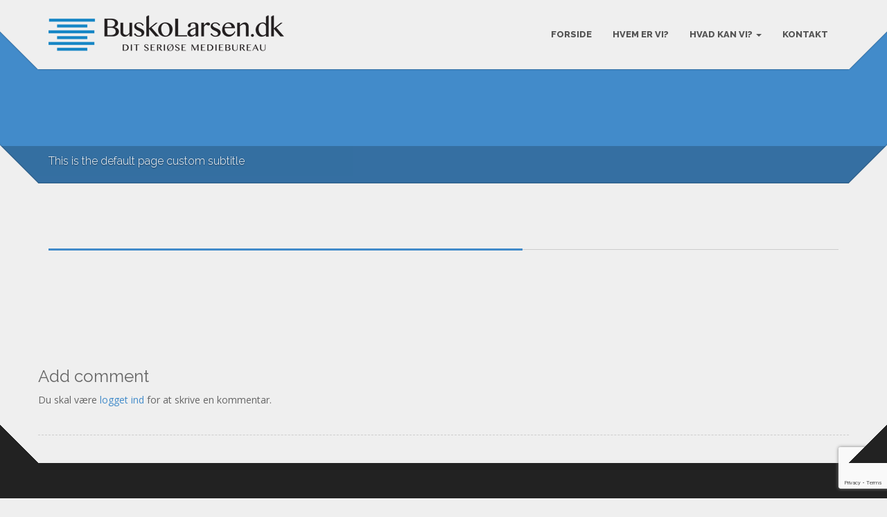

--- FILE ---
content_type: text/html; charset=UTF-8
request_url: https://www.buskolarsen.dk/8/
body_size: 5233
content:
<!doctype html>
<html class="no-js" lang="da-DK">
<head>
<meta charset="utf-8">
<title>| BuskoLarsen.dk BuskoLarsen.dk</title>
<meta name="apple-mobile-web-app-capable" content="yes">
<meta name="viewport" content="width=device-width, initial-scale=1.0, maximum-scale=1.0, user-scalable=no" />
<meta name="HandheldFriendly" content="true" />
<meta name="apple-touch-fullscreen" content="yes" />
<link rel="apple-touch-icon-precomposed" sizes="114x114" href="http://www.buskolarsen.dk/wp-content/themes/cleanstart/assets/images/icons/apple-touch-icon-114x114-precomposed.png">
<link rel="apple-touch-icon-precomposed" sizes="72x72" href="http://www.buskolarsen.dk/wp-content/themes/cleanstart/assets/images/icons/apple-touch-icon-72x72-precomposed.png">
<link rel="apple-touch-icon-precomposed" href="http://www.buskolarsen.dk/wp-content/themes/cleanstart/assets/images/icons/apple-touch-icon-57x57-precomposed.png">
<link rel="shortcut icon" href="http://www.buskolarsen.dk/wp-content/themes/cleanstart/assets/images/icons/favicon.png">
<link href="https://www.buskolarsen.dk/wp-content/themes/cleanstart-child/style.css" rel="stylesheet" type="text/css">

<script type='text/javascript'>
(function(i,s,o,g,r,a,m){i['GoogleAnalyticsObject']=r;i[r]=i[r]||function(){
  (i[r].q=i[r].q||[]).push(arguments)},i[r].l=1*new Date();a=s.createElement(o),
  m=s.getElementsByTagName(o)[0];a.async=1;a.src=g;m.parentNode.insertBefore(a,m)
  })(window,document,'script','//www.google-analytics.com/analytics.js','ga');

  ga('create', 'UA-206587453-1', 'auto');
  ga('send', 'pageview');
</script>
<meta name='robots' content='max-image-preview:large' />

            <script data-no-defer="1" data-ezscrex="false" data-cfasync="false" data-pagespeed-no-defer data-cookieconsent="ignore">
                var ctPublicFunctions = {"_ajax_nonce":"c66c0ff3c5","_rest_nonce":"e9ce5db6d6","_ajax_url":"\/wp-admin\/admin-ajax.php","_rest_url":"https:\/\/www.buskolarsen.dk\/wp-json\/","data__cookies_type":"none","data__ajax_type":"rest","data__bot_detector_enabled":"1","data__frontend_data_log_enabled":1,"cookiePrefix":"","wprocket_detected":false,"host_url":"www.buskolarsen.dk","text__ee_click_to_select":"Click to select the whole data","text__ee_original_email":"The complete one is","text__ee_got_it":"Got it","text__ee_blocked":"Blocked","text__ee_cannot_connect":"Cannot connect","text__ee_cannot_decode":"Can not decode email. Unknown reason","text__ee_email_decoder":"CleanTalk email decoder","text__ee_wait_for_decoding":"The magic is on the way!","text__ee_decoding_process":"Please wait a few seconds while we decode the contact data."}
            </script>
        
            <script data-no-defer="1" data-ezscrex="false" data-cfasync="false" data-pagespeed-no-defer data-cookieconsent="ignore">
                var ctPublic = {"_ajax_nonce":"c66c0ff3c5","settings__forms__check_internal":"0","settings__forms__check_external":"0","settings__forms__force_protection":"0","settings__forms__search_test":"1","settings__data__bot_detector_enabled":"1","settings__sfw__anti_crawler":0,"blog_home":"https:\/\/www.buskolarsen.dk\/","pixel__setting":"3","pixel__enabled":true,"pixel__url":null,"data__email_check_before_post":"1","data__email_check_exist_post":"1","data__cookies_type":"none","data__key_is_ok":true,"data__visible_fields_required":true,"wl_brandname":"Anti-Spam by CleanTalk","wl_brandname_short":"CleanTalk","ct_checkjs_key":"f02ee04f1699aa6b738bcfc298f619e847f40cad268afc9c4cb73c3988f79168","emailEncoderPassKey":"c8a865b0f4bd75ede968992f2517deab","bot_detector_forms_excluded":"W10=","advancedCacheExists":false,"varnishCacheExists":false,"wc_ajax_add_to_cart":false}
            </script>
        <link rel='dns-prefetch' href='//moderate.cleantalk.org' />
<link rel='dns-prefetch' href='//www.google.com' />
<link rel='dns-prefetch' href='//fonts.googleapis.com' />
<link rel="alternate" type="application/rss+xml" title="BuskoLarsen.dk &raquo; Feed" href="https://www.buskolarsen.dk/feed/" />
<link rel="alternate" type="application/rss+xml" title="BuskoLarsen.dk &raquo;-kommentar-feed" href="https://www.buskolarsen.dk/comments/feed/" />
<link rel="alternate" type="application/rss+xml" title="BuskoLarsen.dk &raquo; -kommentar-feed" href="https://www.buskolarsen.dk/8/feed/" />
<link rel='stylesheet' id='wphb-1-css'  href='https://www.buskolarsen.dk/wp-content/uploads/hummingbird-assets/5f4a97e7443387e03a12d5cdd8098c5c.css' type='text/css' media='all' />
<link rel='stylesheet' id='wp-block-library-css'  href='https://www.buskolarsen.dk/wp-includes/css/dist/block-library/style.min.css' type='text/css' media='all' />
<link rel='stylesheet' id='wphb-2-css'  href='https://www.buskolarsen.dk/wp-content/uploads/hummingbird-assets/883fa99fbb0eba63908bb466ed509b7b.css' type='text/css' media='all' />
<link rel='stylesheet' id='js_composer_custom_css-css'  href='https://www.buskolarsen.dk/wp-content/uploads/js_composer/custom.css' type='text/css' media='screen' />
<link rel='stylesheet' id='redux-google-fonts-css'  href='https://fonts.googleapis.com/css?family=Raleway%3A100%2C200%2C300%2C400%2C500%2C600%2C700%2C800%2C900%7COpen+Sans%3A300%2C400%2C600%2C700%2C800%2C300italic%2C400italic%2C600italic%2C700italic%2C800italic&#038;subset=latin&#038;ver=5.8.12' type='text/css' media='all' />
<script type='text/javascript' src='https://www.buskolarsen.dk/wp-content/uploads/hummingbird-assets/6cf04dae3adac6ce3340ae423f7450c8.js' id='wphb-3-js'></script>
<script type='text/javascript' src='https://www.buskolarsen.dk/wp-content/plugins/cleantalk-spam-protect/js/apbct-public-bundle_comm-func.min.js' id='apbct-public-bundle_comm-func-js-js'></script>
<link rel="https://api.w.org/" href="https://www.buskolarsen.dk/wp-json/" /><link rel="alternate" type="application/json" href="https://www.buskolarsen.dk/wp-json/wp/v2/pages/8" /><link rel="EditURI" type="application/rsd+xml" title="RSD" href="https://www.buskolarsen.dk/xmlrpc.php?rsd" />
<link rel="wlwmanifest" type="application/wlwmanifest+xml" href="https://www.buskolarsen.dk/wp-includes/wlwmanifest.xml" /> 
<meta name="generator" content="WordPress 5.8.12" />
<link rel='shortlink' href='https://www.buskolarsen.dk/?p=8' />
<link rel="alternate" type="application/json+oembed" href="https://www.buskolarsen.dk/wp-json/oembed/1.0/embed?url=https%3A%2F%2Fwww.buskolarsen.dk%2F8%2F" />
<link rel="alternate" type="text/xml+oembed" href="https://www.buskolarsen.dk/wp-json/oembed/1.0/embed?url=https%3A%2F%2Fwww.buskolarsen.dk%2F8%2F&#038;format=xml" />
<!-- SEO meta tags powered by SmartCrawl https://wpmudev.com/project/smartcrawl-wordpress-seo/ -->
<link rel="canonical" href="https://www.buskolarsen.dk/8/" />
<script type="application/ld+json">{"@context":"https:\/\/schema.org","@graph":[{"@type":"WPHeader","url":"https:\/\/www.buskolarsen.dk\/8\/","headline":" | BuskoLarsen.dk","description":""},{"@type":"WPFooter","url":"https:\/\/www.buskolarsen.dk\/8\/","headline":" | BuskoLarsen.dk","description":"","copyrightYear":"2026"},{"@type":"Organization","@id":"https:\/\/www.buskolarsen.dk\/#schema-publishing-organization","url":"https:\/\/www.buskolarsen.dk","name":"BuskoLarsen.dk"},{"@type":"WebSite","@id":"https:\/\/www.buskolarsen.dk\/#schema-website","url":"https:\/\/www.buskolarsen.dk","name":"BuskoLarsen.dk","encoding":"UTF-8","potentialAction":{"@type":"SearchAction","target":"https:\/\/www.buskolarsen.dk\/search\/{search_term_string}\/","query-input":"required name=search_term_string"}},{"@type":"BreadcrumbList","@id":"https:\/\/www.buskolarsen.dk\/8?page&pagename=8\/#breadcrumb","itemListElement":[{"@type":"ListItem","position":1,"name":"Home"}]},{"@type":"Person","@id":"https:\/\/www.buskolarsen.dk\/author\/admin\/#schema-author","name":"admin"},{"@type":"WebPage","@id":"https:\/\/www.buskolarsen.dk\/8\/#schema-webpage","isPartOf":{"@id":"https:\/\/www.buskolarsen.dk\/#schema-website"},"publisher":{"@id":"https:\/\/www.buskolarsen.dk\/#schema-publishing-organization"},"url":"https:\/\/www.buskolarsen.dk\/8\/","hasPart":[{"@type":"SiteNavigationElement","@id":"https:\/\/www.buskolarsen.dk\/8\/#schema-nav-element-1913","name":"","url":"https:\/\/www.buskolarsen.dk\/"},{"@type":"SiteNavigationElement","@id":"https:\/\/www.buskolarsen.dk\/8\/#schema-nav-element-1912","name":"","url":"https:\/\/www.buskolarsen.dk\/hvem-er-vi\/"},{"@type":"SiteNavigationElement","@id":"https:\/\/www.buskolarsen.dk\/8\/#schema-nav-element-1911","name":"","url":"https:\/\/www.buskolarsen.dk\/hvad-kan-vi\/"},{"@type":"SiteNavigationElement","@id":"https:\/\/www.buskolarsen.dk\/8\/#schema-nav-element-2032","name":"","url":"https:\/\/www.buskolarsen.dk\/tv-film-produktion\/"},{"@type":"SiteNavigationElement","@id":"https:\/\/www.buskolarsen.dk\/8\/#schema-nav-element-2038","name":"","url":"https:\/\/www.buskolarsen.dk\/radio-reklame-spots\/"},{"@type":"SiteNavigationElement","@id":"https:\/\/www.buskolarsen.dk\/8\/#schema-nav-element-2037","name":"","url":"https:\/\/www.buskolarsen.dk\/web-internet\/"},{"@type":"SiteNavigationElement","@id":"https:\/\/www.buskolarsen.dk\/8\/#schema-nav-element-2056","name":"","url":"https:\/\/www.buskolarsen.dk\/annoncer\/"},{"@type":"SiteNavigationElement","@id":"https:\/\/www.buskolarsen.dk\/8\/#schema-nav-element-2058","name":"","url":"https:\/\/www.buskolarsen.dk\/tryksager\/"},{"@type":"SiteNavigationElement","@id":"https:\/\/www.buskolarsen.dk\/8\/#schema-nav-element-2057","name":"","url":"https:\/\/www.buskolarsen.dk\/facebook\/"},{"@type":"SiteNavigationElement","@id":"https:\/\/www.buskolarsen.dk\/8\/#schema-nav-element-1908","name":"","url":"https:\/\/www.buskolarsen.dk\/kontakt\/"}]},{"@type":"Article","mainEntityOfPage":{"@id":"https:\/\/www.buskolarsen.dk\/8\/#schema-webpage"},"author":{"@id":"https:\/\/www.buskolarsen.dk\/author\/admin\/#schema-author"},"publisher":{"@id":"https:\/\/www.buskolarsen.dk\/#schema-publishing-organization"},"dateModified":"2014-10-29T18:39:55","datePublished":"2014-10-29T18:39:55","headline":" | BuskoLarsen.dk","description":"","name":"","image":{"@type":"ImageObject","@id":"https:\/\/www.buskolarsen.dk\/8\/#schema-article-image","url":"https:\/\/www.buskolarsen.dk\/wp-content\/uploads\/2014\/10\/slide1.jpg","height":853,"width":1280},"thumbnailUrl":"https:\/\/www.buskolarsen.dk\/wp-content\/uploads\/2014\/10\/slide1.jpg"}]}</script>
<meta property="og:type" content="article" />
<meta property="og:url" content="https://www.buskolarsen.dk/8/" />
<meta property="og:title" content="| BuskoLarsen.dk" />
<meta property="og:image" content="https://www.buskolarsen.dk/wp-content/uploads/2014/10/slide1.jpg" />
<meta property="og:image:width" content="1280" />
<meta property="og:image:height" content="853" />
<meta property="article:published_time" content="2014-10-29T18:39:55" />
<meta property="article:author" content="admin" />
<meta name="twitter:card" content="summary_large_image" />
<meta name="twitter:title" content="| BuskoLarsen.dk" />
<meta name="twitter:image" content="https://www.buskolarsen.dk/wp-content/uploads/2014/10/slide1.jpg" />
<!-- /SEO -->
<meta name="generator" content="Powered by Visual Composer - drag and drop page builder for WordPress."/>
<!--[if IE 8]><link rel="stylesheet" type="text/css" href="https://www.buskolarsen.dk/wp-content/plugins/js_composer/assets/css/vc-ie8.css" media="screen"><![endif]--><style type="text/css" title="dynamic-css" class="options-output">.logo{height:56px;width:342px;}.logo,.logo,.logo{padding-top:0;padding-bottom:0;padding-left:0;padding-right:0;}.logo{margin-top:20px;margin-right:0;margin-bottom:0;margin-left:0;}.logo a.brand img,.logo a.brand img,.logo a.brand img{height:56px;width:342px;}.logo a.brand img{margin-top:0;margin-right:0;margin-bottom:0;margin-left:0;}.copyright{height:50px;}.full_page_photo,.full_page_photo,.full_page_photo{height:480px;}.full_page_photo.no_photo,.full_page_photo.no_photo,.full_page_photo.no_photo{height:265px;}.hgroup_title h1,.hgroup_subtitle p,.hgroup_title h1,.hgroup_subtitle p,.hgroup_title h1,.hgroup_subtitle p{text-align:left;font-weight:normal;font-style:normal;}</style>
<style>

</style>
</head>
<body class="page-template-default page page-id-8 sticky_header wpb-js-composer js-comp-ver-4.3.4 vc_responsive">
	<div class="overflow_wrapper">
	  <header>
	  	      <div class="container">
       <div class="logo">
         <a class="brand" href="https://www.buskolarsen.dk">
                      <img src="https://www.buskolarsen.dk/wp-content/uploads/2014/11/buskolarsen-dk-logo-ver8.png" alt="Cleanstart">
                               </a>
       </div>
       <div id="mainmenu" class="menu_container">
          <label class="mobile_collapser">MENU</label> <!-- Mobile menu title -->
                <ul id="menu-main-menu" class=""><li id="menu-item-1913" class="menu-item menu-item-type-post_type menu-item-object-page menu-item-home menu-item-1913"><a title="Forside" href="https://www.buskolarsen.dk/">Forside</a></li>
<li id="menu-item-1912" class="menu-item menu-item-type-post_type menu-item-object-page menu-item-1912"><a title="Hvem er vi?" href="https://www.buskolarsen.dk/hvem-er-vi/">Hvem er vi?</a></li>
<li id="menu-item-1911" class="menu-item menu-item-type-post_type menu-item-object-page menu-item-has-children menu-item-1911 "><a title="Hvad kan vi?" href="#">Hvad kan vi? <span class="caret"></span></a>
<ul role="menu" class=" dropdown-menu">
	<li id="menu-item-2032" class="menu-item menu-item-type-post_type menu-item-object-page menu-item-2032"><a title="TV-film / produktion" href="https://www.buskolarsen.dk/tv-film-produktion/">TV-film / produktion</a></li>
	<li id="menu-item-2038" class="menu-item menu-item-type-post_type menu-item-object-page menu-item-2038"><a title="Radio-reklame / spots" href="https://www.buskolarsen.dk/radio-reklame-spots/">Radio-reklame / spots</a></li>
	<li id="menu-item-2037" class="menu-item menu-item-type-post_type menu-item-object-page menu-item-2037"><a title="Web / internet" href="https://www.buskolarsen.dk/web-internet/">Web / internet</a></li>
	<li id="menu-item-2056" class="menu-item menu-item-type-post_type menu-item-object-page menu-item-2056"><a title="Annoncer" href="https://www.buskolarsen.dk/annoncer/">Annoncer</a></li>
	<li id="menu-item-2058" class="menu-item menu-item-type-post_type menu-item-object-page menu-item-2058"><a title="Tryksager" href="https://www.buskolarsen.dk/tryksager/">Tryksager</a></li>
	<li id="menu-item-2057" class="menu-item menu-item-type-post_type menu-item-object-page menu-item-2057"><a title="SoMe" href="https://www.buskolarsen.dk/facebook/">SoMe</a></li>
</ul>
</li>
<li id="menu-item-1908" class="menu-item menu-item-type-post_type menu-item-object-page menu-item-1908"><a title="KONTAKT" href="https://www.buskolarsen.dk/kontakt/">KONTAKT</a></li>
</ul>       </div>
      <div class="triangle-up-left"></div>
      <div class="triangle-up-right"></div>          
   </div>
	  </header>
<div class="full_page_photo no_photo">
     <div class="hgroup">
      <div class="hgroup_subtitle animated bounceInUp skincolored">
   <div class="container">
     <p>This is the default page custom subtitle</p>
   </div>
</div>
     </div>
</div>
	<div class="main">
<div class="container triangles-of-section">
  <div class="triangle-up-left"></div>
  <div class="square-left"></div>
  <div class="triangle-up-right"></div>
  <div class="square-right"></div>
</div>



<section><div class="container"><div class="row"><div class="col-md-12"><h1 class="section_header elegant title_in_content"><small></small></h1></div></div></div></section>										<section><div class="container"><div class="row">
									</div></div></section>
 	
									<section><div class="container"><div class="row">
	
				<div id="post_comments">

  
    <div class="new_comment">
    	<div id="respond" class="comment-respond">
		<h3 id="reply-title" class="comment-reply-title">Add comment <small><a rel="nofollow" id="cancel-comment-reply-link" href="/8/#respond" style="display:none;">Cancel</a></small></h3><p class="must-log-in">Du skal være <a href="https://www.buskolarsen.dk/wp-login.php?redirect_to=https%3A%2F%2Fwww.buskolarsen.dk%2F8%2F">logget ind</a> for at skrive en kommentar.</p>	</div><!-- #respond -->
	  </div>

</div>
					</div></div></section>
	
						<footer>
			<section class="footer_teasers_wrapper dark_section">
			<div class="container triangles-of-section">
  <div class="triangle-up-left"></div>
  <div class="square-left"></div>
  <div class="triangle-up-right"></div>
  <div class="square-right"></div>
</div>
      			<div class="container">
			      <div class="row">
				 			     <div id="text-2" class="widget widget_text col-sm-4 col-md-4"><h3>BuskoLarsen.dk</h3>			<div class="textwidget">Salg, kommunikation og <br>medierådgivning<br><br>
Telefon: + 45 20 60 44 25<br>
E-mail: <span 
                data-original-string='50TDKtuGobXkZ+eDa1K+6A==2e4uvzNO+mwF9SlKyOxSE98kSJXFFUXGHhC0PuSSx3tqHg='
                class='apbct-email-encoder'
                title='This contact has been encoded by Anti-Spam by CleanTalk. Click to decode. To finish the decoding make sure that JavaScript is enabled in your browser.'>bu<span class="apbct-blur">*********</span>@<span class="apbct-blur">**</span>ve.dk</span><br><br>
Kontortid:<br>Man. - Tors. 8 - 16, Fre. 8 -
 15<br><br> 
www.buskolarsen.dk<br>
CVR-nr: 35926291</div>
		</div>				 				 			     				 				 			     				 				 			     				 			     </div>
		      </div>
			</section>
			         <div class="copyright">              <div class="container">                   <div class="row">                        <div class="col-sm-4 col-md-4 infobar_copyright">Copyright ©2014 all rights reserved                        </div>                        <div class="col-sm-4 col-md-4"></div>                        <div class="text-right col-sm-4 col-md-4 infobar_credits">Designed by garbocorp.dk                        </div>                   </div>              </div>         </div>		</footer>
	</div>
</div>
<script type='text/javascript' id='wphb-4-js-extra'>
/* <![CDATA[ */
var textRotatorOptions = {"speed":"6000"};
/* ]]> */
</script>
<script type='text/javascript' src='https://www.buskolarsen.dk/wp-content/uploads/hummingbird-assets/72e6f3c4aad1e4b6c50ac6d4f84bb763.js' id='wphb-4-js'></script>
<script type='text/javascript' src='https://www.buskolarsen.dk/wp-includes/js/dist/vendor/regenerator-runtime.min.js' id='regenerator-runtime-js'></script>
<script type='text/javascript' src='https://www.buskolarsen.dk/wp-includes/js/dist/vendor/wp-polyfill.min.js' id='wp-polyfill-js'></script>
<script type='text/javascript' id='wphb-5-js-extra'>
/* <![CDATA[ */
var wpcf7_recaptcha = {"sitekey":"6LcJx8ceAAAAAAJklKuO1LuRNCNhNrhDsZdlaXIy","actions":{"homepage":"homepage","contactform":"contactform"}};;;var wpcf7 = {"api":{"root":"https:\/\/www.buskolarsen.dk\/wp-json\/","namespace":"contact-form-7\/v1"}};
/* ]]> */
</script>
<script type='text/javascript' src='https://www.buskolarsen.dk/wp-content/uploads/hummingbird-assets/b30bec182e880729f9f5be226a821b6b.js' id='wphb-5-js'></script>

<script type="text/javascript">

</script>
</body>
</html>

--- FILE ---
content_type: text/html; charset=utf-8
request_url: https://www.google.com/recaptcha/api2/anchor?ar=1&k=6LcJx8ceAAAAAAJklKuO1LuRNCNhNrhDsZdlaXIy&co=aHR0cHM6Ly93d3cuYnVza29sYXJzZW4uZGs6NDQz&hl=en&v=TkacYOdEJbdB_JjX802TMer9&size=invisible&anchor-ms=20000&execute-ms=15000&cb=tuyf7d2gmlaw
body_size: 49055
content:
<!DOCTYPE HTML><html dir="ltr" lang="en"><head><meta http-equiv="Content-Type" content="text/html; charset=UTF-8">
<meta http-equiv="X-UA-Compatible" content="IE=edge">
<title>reCAPTCHA</title>
<style type="text/css">
/* cyrillic-ext */
@font-face {
  font-family: 'Roboto';
  font-style: normal;
  font-weight: 400;
  font-stretch: 100%;
  src: url(//fonts.gstatic.com/s/roboto/v48/KFO7CnqEu92Fr1ME7kSn66aGLdTylUAMa3GUBHMdazTgWw.woff2) format('woff2');
  unicode-range: U+0460-052F, U+1C80-1C8A, U+20B4, U+2DE0-2DFF, U+A640-A69F, U+FE2E-FE2F;
}
/* cyrillic */
@font-face {
  font-family: 'Roboto';
  font-style: normal;
  font-weight: 400;
  font-stretch: 100%;
  src: url(//fonts.gstatic.com/s/roboto/v48/KFO7CnqEu92Fr1ME7kSn66aGLdTylUAMa3iUBHMdazTgWw.woff2) format('woff2');
  unicode-range: U+0301, U+0400-045F, U+0490-0491, U+04B0-04B1, U+2116;
}
/* greek-ext */
@font-face {
  font-family: 'Roboto';
  font-style: normal;
  font-weight: 400;
  font-stretch: 100%;
  src: url(//fonts.gstatic.com/s/roboto/v48/KFO7CnqEu92Fr1ME7kSn66aGLdTylUAMa3CUBHMdazTgWw.woff2) format('woff2');
  unicode-range: U+1F00-1FFF;
}
/* greek */
@font-face {
  font-family: 'Roboto';
  font-style: normal;
  font-weight: 400;
  font-stretch: 100%;
  src: url(//fonts.gstatic.com/s/roboto/v48/KFO7CnqEu92Fr1ME7kSn66aGLdTylUAMa3-UBHMdazTgWw.woff2) format('woff2');
  unicode-range: U+0370-0377, U+037A-037F, U+0384-038A, U+038C, U+038E-03A1, U+03A3-03FF;
}
/* math */
@font-face {
  font-family: 'Roboto';
  font-style: normal;
  font-weight: 400;
  font-stretch: 100%;
  src: url(//fonts.gstatic.com/s/roboto/v48/KFO7CnqEu92Fr1ME7kSn66aGLdTylUAMawCUBHMdazTgWw.woff2) format('woff2');
  unicode-range: U+0302-0303, U+0305, U+0307-0308, U+0310, U+0312, U+0315, U+031A, U+0326-0327, U+032C, U+032F-0330, U+0332-0333, U+0338, U+033A, U+0346, U+034D, U+0391-03A1, U+03A3-03A9, U+03B1-03C9, U+03D1, U+03D5-03D6, U+03F0-03F1, U+03F4-03F5, U+2016-2017, U+2034-2038, U+203C, U+2040, U+2043, U+2047, U+2050, U+2057, U+205F, U+2070-2071, U+2074-208E, U+2090-209C, U+20D0-20DC, U+20E1, U+20E5-20EF, U+2100-2112, U+2114-2115, U+2117-2121, U+2123-214F, U+2190, U+2192, U+2194-21AE, U+21B0-21E5, U+21F1-21F2, U+21F4-2211, U+2213-2214, U+2216-22FF, U+2308-230B, U+2310, U+2319, U+231C-2321, U+2336-237A, U+237C, U+2395, U+239B-23B7, U+23D0, U+23DC-23E1, U+2474-2475, U+25AF, U+25B3, U+25B7, U+25BD, U+25C1, U+25CA, U+25CC, U+25FB, U+266D-266F, U+27C0-27FF, U+2900-2AFF, U+2B0E-2B11, U+2B30-2B4C, U+2BFE, U+3030, U+FF5B, U+FF5D, U+1D400-1D7FF, U+1EE00-1EEFF;
}
/* symbols */
@font-face {
  font-family: 'Roboto';
  font-style: normal;
  font-weight: 400;
  font-stretch: 100%;
  src: url(//fonts.gstatic.com/s/roboto/v48/KFO7CnqEu92Fr1ME7kSn66aGLdTylUAMaxKUBHMdazTgWw.woff2) format('woff2');
  unicode-range: U+0001-000C, U+000E-001F, U+007F-009F, U+20DD-20E0, U+20E2-20E4, U+2150-218F, U+2190, U+2192, U+2194-2199, U+21AF, U+21E6-21F0, U+21F3, U+2218-2219, U+2299, U+22C4-22C6, U+2300-243F, U+2440-244A, U+2460-24FF, U+25A0-27BF, U+2800-28FF, U+2921-2922, U+2981, U+29BF, U+29EB, U+2B00-2BFF, U+4DC0-4DFF, U+FFF9-FFFB, U+10140-1018E, U+10190-1019C, U+101A0, U+101D0-101FD, U+102E0-102FB, U+10E60-10E7E, U+1D2C0-1D2D3, U+1D2E0-1D37F, U+1F000-1F0FF, U+1F100-1F1AD, U+1F1E6-1F1FF, U+1F30D-1F30F, U+1F315, U+1F31C, U+1F31E, U+1F320-1F32C, U+1F336, U+1F378, U+1F37D, U+1F382, U+1F393-1F39F, U+1F3A7-1F3A8, U+1F3AC-1F3AF, U+1F3C2, U+1F3C4-1F3C6, U+1F3CA-1F3CE, U+1F3D4-1F3E0, U+1F3ED, U+1F3F1-1F3F3, U+1F3F5-1F3F7, U+1F408, U+1F415, U+1F41F, U+1F426, U+1F43F, U+1F441-1F442, U+1F444, U+1F446-1F449, U+1F44C-1F44E, U+1F453, U+1F46A, U+1F47D, U+1F4A3, U+1F4B0, U+1F4B3, U+1F4B9, U+1F4BB, U+1F4BF, U+1F4C8-1F4CB, U+1F4D6, U+1F4DA, U+1F4DF, U+1F4E3-1F4E6, U+1F4EA-1F4ED, U+1F4F7, U+1F4F9-1F4FB, U+1F4FD-1F4FE, U+1F503, U+1F507-1F50B, U+1F50D, U+1F512-1F513, U+1F53E-1F54A, U+1F54F-1F5FA, U+1F610, U+1F650-1F67F, U+1F687, U+1F68D, U+1F691, U+1F694, U+1F698, U+1F6AD, U+1F6B2, U+1F6B9-1F6BA, U+1F6BC, U+1F6C6-1F6CF, U+1F6D3-1F6D7, U+1F6E0-1F6EA, U+1F6F0-1F6F3, U+1F6F7-1F6FC, U+1F700-1F7FF, U+1F800-1F80B, U+1F810-1F847, U+1F850-1F859, U+1F860-1F887, U+1F890-1F8AD, U+1F8B0-1F8BB, U+1F8C0-1F8C1, U+1F900-1F90B, U+1F93B, U+1F946, U+1F984, U+1F996, U+1F9E9, U+1FA00-1FA6F, U+1FA70-1FA7C, U+1FA80-1FA89, U+1FA8F-1FAC6, U+1FACE-1FADC, U+1FADF-1FAE9, U+1FAF0-1FAF8, U+1FB00-1FBFF;
}
/* vietnamese */
@font-face {
  font-family: 'Roboto';
  font-style: normal;
  font-weight: 400;
  font-stretch: 100%;
  src: url(//fonts.gstatic.com/s/roboto/v48/KFO7CnqEu92Fr1ME7kSn66aGLdTylUAMa3OUBHMdazTgWw.woff2) format('woff2');
  unicode-range: U+0102-0103, U+0110-0111, U+0128-0129, U+0168-0169, U+01A0-01A1, U+01AF-01B0, U+0300-0301, U+0303-0304, U+0308-0309, U+0323, U+0329, U+1EA0-1EF9, U+20AB;
}
/* latin-ext */
@font-face {
  font-family: 'Roboto';
  font-style: normal;
  font-weight: 400;
  font-stretch: 100%;
  src: url(//fonts.gstatic.com/s/roboto/v48/KFO7CnqEu92Fr1ME7kSn66aGLdTylUAMa3KUBHMdazTgWw.woff2) format('woff2');
  unicode-range: U+0100-02BA, U+02BD-02C5, U+02C7-02CC, U+02CE-02D7, U+02DD-02FF, U+0304, U+0308, U+0329, U+1D00-1DBF, U+1E00-1E9F, U+1EF2-1EFF, U+2020, U+20A0-20AB, U+20AD-20C0, U+2113, U+2C60-2C7F, U+A720-A7FF;
}
/* latin */
@font-face {
  font-family: 'Roboto';
  font-style: normal;
  font-weight: 400;
  font-stretch: 100%;
  src: url(//fonts.gstatic.com/s/roboto/v48/KFO7CnqEu92Fr1ME7kSn66aGLdTylUAMa3yUBHMdazQ.woff2) format('woff2');
  unicode-range: U+0000-00FF, U+0131, U+0152-0153, U+02BB-02BC, U+02C6, U+02DA, U+02DC, U+0304, U+0308, U+0329, U+2000-206F, U+20AC, U+2122, U+2191, U+2193, U+2212, U+2215, U+FEFF, U+FFFD;
}
/* cyrillic-ext */
@font-face {
  font-family: 'Roboto';
  font-style: normal;
  font-weight: 500;
  font-stretch: 100%;
  src: url(//fonts.gstatic.com/s/roboto/v48/KFO7CnqEu92Fr1ME7kSn66aGLdTylUAMa3GUBHMdazTgWw.woff2) format('woff2');
  unicode-range: U+0460-052F, U+1C80-1C8A, U+20B4, U+2DE0-2DFF, U+A640-A69F, U+FE2E-FE2F;
}
/* cyrillic */
@font-face {
  font-family: 'Roboto';
  font-style: normal;
  font-weight: 500;
  font-stretch: 100%;
  src: url(//fonts.gstatic.com/s/roboto/v48/KFO7CnqEu92Fr1ME7kSn66aGLdTylUAMa3iUBHMdazTgWw.woff2) format('woff2');
  unicode-range: U+0301, U+0400-045F, U+0490-0491, U+04B0-04B1, U+2116;
}
/* greek-ext */
@font-face {
  font-family: 'Roboto';
  font-style: normal;
  font-weight: 500;
  font-stretch: 100%;
  src: url(//fonts.gstatic.com/s/roboto/v48/KFO7CnqEu92Fr1ME7kSn66aGLdTylUAMa3CUBHMdazTgWw.woff2) format('woff2');
  unicode-range: U+1F00-1FFF;
}
/* greek */
@font-face {
  font-family: 'Roboto';
  font-style: normal;
  font-weight: 500;
  font-stretch: 100%;
  src: url(//fonts.gstatic.com/s/roboto/v48/KFO7CnqEu92Fr1ME7kSn66aGLdTylUAMa3-UBHMdazTgWw.woff2) format('woff2');
  unicode-range: U+0370-0377, U+037A-037F, U+0384-038A, U+038C, U+038E-03A1, U+03A3-03FF;
}
/* math */
@font-face {
  font-family: 'Roboto';
  font-style: normal;
  font-weight: 500;
  font-stretch: 100%;
  src: url(//fonts.gstatic.com/s/roboto/v48/KFO7CnqEu92Fr1ME7kSn66aGLdTylUAMawCUBHMdazTgWw.woff2) format('woff2');
  unicode-range: U+0302-0303, U+0305, U+0307-0308, U+0310, U+0312, U+0315, U+031A, U+0326-0327, U+032C, U+032F-0330, U+0332-0333, U+0338, U+033A, U+0346, U+034D, U+0391-03A1, U+03A3-03A9, U+03B1-03C9, U+03D1, U+03D5-03D6, U+03F0-03F1, U+03F4-03F5, U+2016-2017, U+2034-2038, U+203C, U+2040, U+2043, U+2047, U+2050, U+2057, U+205F, U+2070-2071, U+2074-208E, U+2090-209C, U+20D0-20DC, U+20E1, U+20E5-20EF, U+2100-2112, U+2114-2115, U+2117-2121, U+2123-214F, U+2190, U+2192, U+2194-21AE, U+21B0-21E5, U+21F1-21F2, U+21F4-2211, U+2213-2214, U+2216-22FF, U+2308-230B, U+2310, U+2319, U+231C-2321, U+2336-237A, U+237C, U+2395, U+239B-23B7, U+23D0, U+23DC-23E1, U+2474-2475, U+25AF, U+25B3, U+25B7, U+25BD, U+25C1, U+25CA, U+25CC, U+25FB, U+266D-266F, U+27C0-27FF, U+2900-2AFF, U+2B0E-2B11, U+2B30-2B4C, U+2BFE, U+3030, U+FF5B, U+FF5D, U+1D400-1D7FF, U+1EE00-1EEFF;
}
/* symbols */
@font-face {
  font-family: 'Roboto';
  font-style: normal;
  font-weight: 500;
  font-stretch: 100%;
  src: url(//fonts.gstatic.com/s/roboto/v48/KFO7CnqEu92Fr1ME7kSn66aGLdTylUAMaxKUBHMdazTgWw.woff2) format('woff2');
  unicode-range: U+0001-000C, U+000E-001F, U+007F-009F, U+20DD-20E0, U+20E2-20E4, U+2150-218F, U+2190, U+2192, U+2194-2199, U+21AF, U+21E6-21F0, U+21F3, U+2218-2219, U+2299, U+22C4-22C6, U+2300-243F, U+2440-244A, U+2460-24FF, U+25A0-27BF, U+2800-28FF, U+2921-2922, U+2981, U+29BF, U+29EB, U+2B00-2BFF, U+4DC0-4DFF, U+FFF9-FFFB, U+10140-1018E, U+10190-1019C, U+101A0, U+101D0-101FD, U+102E0-102FB, U+10E60-10E7E, U+1D2C0-1D2D3, U+1D2E0-1D37F, U+1F000-1F0FF, U+1F100-1F1AD, U+1F1E6-1F1FF, U+1F30D-1F30F, U+1F315, U+1F31C, U+1F31E, U+1F320-1F32C, U+1F336, U+1F378, U+1F37D, U+1F382, U+1F393-1F39F, U+1F3A7-1F3A8, U+1F3AC-1F3AF, U+1F3C2, U+1F3C4-1F3C6, U+1F3CA-1F3CE, U+1F3D4-1F3E0, U+1F3ED, U+1F3F1-1F3F3, U+1F3F5-1F3F7, U+1F408, U+1F415, U+1F41F, U+1F426, U+1F43F, U+1F441-1F442, U+1F444, U+1F446-1F449, U+1F44C-1F44E, U+1F453, U+1F46A, U+1F47D, U+1F4A3, U+1F4B0, U+1F4B3, U+1F4B9, U+1F4BB, U+1F4BF, U+1F4C8-1F4CB, U+1F4D6, U+1F4DA, U+1F4DF, U+1F4E3-1F4E6, U+1F4EA-1F4ED, U+1F4F7, U+1F4F9-1F4FB, U+1F4FD-1F4FE, U+1F503, U+1F507-1F50B, U+1F50D, U+1F512-1F513, U+1F53E-1F54A, U+1F54F-1F5FA, U+1F610, U+1F650-1F67F, U+1F687, U+1F68D, U+1F691, U+1F694, U+1F698, U+1F6AD, U+1F6B2, U+1F6B9-1F6BA, U+1F6BC, U+1F6C6-1F6CF, U+1F6D3-1F6D7, U+1F6E0-1F6EA, U+1F6F0-1F6F3, U+1F6F7-1F6FC, U+1F700-1F7FF, U+1F800-1F80B, U+1F810-1F847, U+1F850-1F859, U+1F860-1F887, U+1F890-1F8AD, U+1F8B0-1F8BB, U+1F8C0-1F8C1, U+1F900-1F90B, U+1F93B, U+1F946, U+1F984, U+1F996, U+1F9E9, U+1FA00-1FA6F, U+1FA70-1FA7C, U+1FA80-1FA89, U+1FA8F-1FAC6, U+1FACE-1FADC, U+1FADF-1FAE9, U+1FAF0-1FAF8, U+1FB00-1FBFF;
}
/* vietnamese */
@font-face {
  font-family: 'Roboto';
  font-style: normal;
  font-weight: 500;
  font-stretch: 100%;
  src: url(//fonts.gstatic.com/s/roboto/v48/KFO7CnqEu92Fr1ME7kSn66aGLdTylUAMa3OUBHMdazTgWw.woff2) format('woff2');
  unicode-range: U+0102-0103, U+0110-0111, U+0128-0129, U+0168-0169, U+01A0-01A1, U+01AF-01B0, U+0300-0301, U+0303-0304, U+0308-0309, U+0323, U+0329, U+1EA0-1EF9, U+20AB;
}
/* latin-ext */
@font-face {
  font-family: 'Roboto';
  font-style: normal;
  font-weight: 500;
  font-stretch: 100%;
  src: url(//fonts.gstatic.com/s/roboto/v48/KFO7CnqEu92Fr1ME7kSn66aGLdTylUAMa3KUBHMdazTgWw.woff2) format('woff2');
  unicode-range: U+0100-02BA, U+02BD-02C5, U+02C7-02CC, U+02CE-02D7, U+02DD-02FF, U+0304, U+0308, U+0329, U+1D00-1DBF, U+1E00-1E9F, U+1EF2-1EFF, U+2020, U+20A0-20AB, U+20AD-20C0, U+2113, U+2C60-2C7F, U+A720-A7FF;
}
/* latin */
@font-face {
  font-family: 'Roboto';
  font-style: normal;
  font-weight: 500;
  font-stretch: 100%;
  src: url(//fonts.gstatic.com/s/roboto/v48/KFO7CnqEu92Fr1ME7kSn66aGLdTylUAMa3yUBHMdazQ.woff2) format('woff2');
  unicode-range: U+0000-00FF, U+0131, U+0152-0153, U+02BB-02BC, U+02C6, U+02DA, U+02DC, U+0304, U+0308, U+0329, U+2000-206F, U+20AC, U+2122, U+2191, U+2193, U+2212, U+2215, U+FEFF, U+FFFD;
}
/* cyrillic-ext */
@font-face {
  font-family: 'Roboto';
  font-style: normal;
  font-weight: 900;
  font-stretch: 100%;
  src: url(//fonts.gstatic.com/s/roboto/v48/KFO7CnqEu92Fr1ME7kSn66aGLdTylUAMa3GUBHMdazTgWw.woff2) format('woff2');
  unicode-range: U+0460-052F, U+1C80-1C8A, U+20B4, U+2DE0-2DFF, U+A640-A69F, U+FE2E-FE2F;
}
/* cyrillic */
@font-face {
  font-family: 'Roboto';
  font-style: normal;
  font-weight: 900;
  font-stretch: 100%;
  src: url(//fonts.gstatic.com/s/roboto/v48/KFO7CnqEu92Fr1ME7kSn66aGLdTylUAMa3iUBHMdazTgWw.woff2) format('woff2');
  unicode-range: U+0301, U+0400-045F, U+0490-0491, U+04B0-04B1, U+2116;
}
/* greek-ext */
@font-face {
  font-family: 'Roboto';
  font-style: normal;
  font-weight: 900;
  font-stretch: 100%;
  src: url(//fonts.gstatic.com/s/roboto/v48/KFO7CnqEu92Fr1ME7kSn66aGLdTylUAMa3CUBHMdazTgWw.woff2) format('woff2');
  unicode-range: U+1F00-1FFF;
}
/* greek */
@font-face {
  font-family: 'Roboto';
  font-style: normal;
  font-weight: 900;
  font-stretch: 100%;
  src: url(//fonts.gstatic.com/s/roboto/v48/KFO7CnqEu92Fr1ME7kSn66aGLdTylUAMa3-UBHMdazTgWw.woff2) format('woff2');
  unicode-range: U+0370-0377, U+037A-037F, U+0384-038A, U+038C, U+038E-03A1, U+03A3-03FF;
}
/* math */
@font-face {
  font-family: 'Roboto';
  font-style: normal;
  font-weight: 900;
  font-stretch: 100%;
  src: url(//fonts.gstatic.com/s/roboto/v48/KFO7CnqEu92Fr1ME7kSn66aGLdTylUAMawCUBHMdazTgWw.woff2) format('woff2');
  unicode-range: U+0302-0303, U+0305, U+0307-0308, U+0310, U+0312, U+0315, U+031A, U+0326-0327, U+032C, U+032F-0330, U+0332-0333, U+0338, U+033A, U+0346, U+034D, U+0391-03A1, U+03A3-03A9, U+03B1-03C9, U+03D1, U+03D5-03D6, U+03F0-03F1, U+03F4-03F5, U+2016-2017, U+2034-2038, U+203C, U+2040, U+2043, U+2047, U+2050, U+2057, U+205F, U+2070-2071, U+2074-208E, U+2090-209C, U+20D0-20DC, U+20E1, U+20E5-20EF, U+2100-2112, U+2114-2115, U+2117-2121, U+2123-214F, U+2190, U+2192, U+2194-21AE, U+21B0-21E5, U+21F1-21F2, U+21F4-2211, U+2213-2214, U+2216-22FF, U+2308-230B, U+2310, U+2319, U+231C-2321, U+2336-237A, U+237C, U+2395, U+239B-23B7, U+23D0, U+23DC-23E1, U+2474-2475, U+25AF, U+25B3, U+25B7, U+25BD, U+25C1, U+25CA, U+25CC, U+25FB, U+266D-266F, U+27C0-27FF, U+2900-2AFF, U+2B0E-2B11, U+2B30-2B4C, U+2BFE, U+3030, U+FF5B, U+FF5D, U+1D400-1D7FF, U+1EE00-1EEFF;
}
/* symbols */
@font-face {
  font-family: 'Roboto';
  font-style: normal;
  font-weight: 900;
  font-stretch: 100%;
  src: url(//fonts.gstatic.com/s/roboto/v48/KFO7CnqEu92Fr1ME7kSn66aGLdTylUAMaxKUBHMdazTgWw.woff2) format('woff2');
  unicode-range: U+0001-000C, U+000E-001F, U+007F-009F, U+20DD-20E0, U+20E2-20E4, U+2150-218F, U+2190, U+2192, U+2194-2199, U+21AF, U+21E6-21F0, U+21F3, U+2218-2219, U+2299, U+22C4-22C6, U+2300-243F, U+2440-244A, U+2460-24FF, U+25A0-27BF, U+2800-28FF, U+2921-2922, U+2981, U+29BF, U+29EB, U+2B00-2BFF, U+4DC0-4DFF, U+FFF9-FFFB, U+10140-1018E, U+10190-1019C, U+101A0, U+101D0-101FD, U+102E0-102FB, U+10E60-10E7E, U+1D2C0-1D2D3, U+1D2E0-1D37F, U+1F000-1F0FF, U+1F100-1F1AD, U+1F1E6-1F1FF, U+1F30D-1F30F, U+1F315, U+1F31C, U+1F31E, U+1F320-1F32C, U+1F336, U+1F378, U+1F37D, U+1F382, U+1F393-1F39F, U+1F3A7-1F3A8, U+1F3AC-1F3AF, U+1F3C2, U+1F3C4-1F3C6, U+1F3CA-1F3CE, U+1F3D4-1F3E0, U+1F3ED, U+1F3F1-1F3F3, U+1F3F5-1F3F7, U+1F408, U+1F415, U+1F41F, U+1F426, U+1F43F, U+1F441-1F442, U+1F444, U+1F446-1F449, U+1F44C-1F44E, U+1F453, U+1F46A, U+1F47D, U+1F4A3, U+1F4B0, U+1F4B3, U+1F4B9, U+1F4BB, U+1F4BF, U+1F4C8-1F4CB, U+1F4D6, U+1F4DA, U+1F4DF, U+1F4E3-1F4E6, U+1F4EA-1F4ED, U+1F4F7, U+1F4F9-1F4FB, U+1F4FD-1F4FE, U+1F503, U+1F507-1F50B, U+1F50D, U+1F512-1F513, U+1F53E-1F54A, U+1F54F-1F5FA, U+1F610, U+1F650-1F67F, U+1F687, U+1F68D, U+1F691, U+1F694, U+1F698, U+1F6AD, U+1F6B2, U+1F6B9-1F6BA, U+1F6BC, U+1F6C6-1F6CF, U+1F6D3-1F6D7, U+1F6E0-1F6EA, U+1F6F0-1F6F3, U+1F6F7-1F6FC, U+1F700-1F7FF, U+1F800-1F80B, U+1F810-1F847, U+1F850-1F859, U+1F860-1F887, U+1F890-1F8AD, U+1F8B0-1F8BB, U+1F8C0-1F8C1, U+1F900-1F90B, U+1F93B, U+1F946, U+1F984, U+1F996, U+1F9E9, U+1FA00-1FA6F, U+1FA70-1FA7C, U+1FA80-1FA89, U+1FA8F-1FAC6, U+1FACE-1FADC, U+1FADF-1FAE9, U+1FAF0-1FAF8, U+1FB00-1FBFF;
}
/* vietnamese */
@font-face {
  font-family: 'Roboto';
  font-style: normal;
  font-weight: 900;
  font-stretch: 100%;
  src: url(//fonts.gstatic.com/s/roboto/v48/KFO7CnqEu92Fr1ME7kSn66aGLdTylUAMa3OUBHMdazTgWw.woff2) format('woff2');
  unicode-range: U+0102-0103, U+0110-0111, U+0128-0129, U+0168-0169, U+01A0-01A1, U+01AF-01B0, U+0300-0301, U+0303-0304, U+0308-0309, U+0323, U+0329, U+1EA0-1EF9, U+20AB;
}
/* latin-ext */
@font-face {
  font-family: 'Roboto';
  font-style: normal;
  font-weight: 900;
  font-stretch: 100%;
  src: url(//fonts.gstatic.com/s/roboto/v48/KFO7CnqEu92Fr1ME7kSn66aGLdTylUAMa3KUBHMdazTgWw.woff2) format('woff2');
  unicode-range: U+0100-02BA, U+02BD-02C5, U+02C7-02CC, U+02CE-02D7, U+02DD-02FF, U+0304, U+0308, U+0329, U+1D00-1DBF, U+1E00-1E9F, U+1EF2-1EFF, U+2020, U+20A0-20AB, U+20AD-20C0, U+2113, U+2C60-2C7F, U+A720-A7FF;
}
/* latin */
@font-face {
  font-family: 'Roboto';
  font-style: normal;
  font-weight: 900;
  font-stretch: 100%;
  src: url(//fonts.gstatic.com/s/roboto/v48/KFO7CnqEu92Fr1ME7kSn66aGLdTylUAMa3yUBHMdazQ.woff2) format('woff2');
  unicode-range: U+0000-00FF, U+0131, U+0152-0153, U+02BB-02BC, U+02C6, U+02DA, U+02DC, U+0304, U+0308, U+0329, U+2000-206F, U+20AC, U+2122, U+2191, U+2193, U+2212, U+2215, U+FEFF, U+FFFD;
}

</style>
<link rel="stylesheet" type="text/css" href="https://www.gstatic.com/recaptcha/releases/TkacYOdEJbdB_JjX802TMer9/styles__ltr.css">
<script nonce="7h5v4USQN5LJt6mo6Ha3yQ" type="text/javascript">window['__recaptcha_api'] = 'https://www.google.com/recaptcha/api2/';</script>
<script type="text/javascript" src="https://www.gstatic.com/recaptcha/releases/TkacYOdEJbdB_JjX802TMer9/recaptcha__en.js" nonce="7h5v4USQN5LJt6mo6Ha3yQ">
      
    </script></head>
<body><div id="rc-anchor-alert" class="rc-anchor-alert"></div>
<input type="hidden" id="recaptcha-token" value="[base64]">
<script type="text/javascript" nonce="7h5v4USQN5LJt6mo6Ha3yQ">
      recaptcha.anchor.Main.init("[\x22ainput\x22,[\x22bgdata\x22,\x22\x22,\[base64]/[base64]/MjU1Ong/[base64]/[base64]/[base64]/[base64]/[base64]/[base64]/[base64]/[base64]/[base64]/[base64]/[base64]/[base64]/[base64]/[base64]/[base64]\\u003d\x22,\[base64]\\u003d\\u003d\x22,\x22w4QCw5wNwoBzwpYoeHBSAERTTsKvw4fDgMKtc1/Cvn7ChcOaw49swrHCrcK9NRHCs35Pc8OPCcOYCA7DsjojB8OHMhrCvnPDp1w/[base64]/DpsKrwox5BsO5TF7DjyYCwpBiw5pBBWcGwqrDkMOOw6ggDF9LDjHChMKqNcK7Z8Otw7ZlCh0fwoI9w6bCjksdw7rDs8K2D8OsEcKGP8KHXFDCl1ByU0/DmMK0wr1SDMO/w6DDlcKVcH3CqwzDl8OKK8KzwpAFwqHClsODwo/DlsKrZcORw5PCv3EXasOrwp/Ck8OwGE/DnHQnA8OKL2x0w4DDtsOOQ1LDh2Q5X8O1woltbE59ZAjDtcK6w7FVYsOZMXPCjjDDpcKdw79DwpIgwpfDoUrDpXU3wqfCusK4wrRXAsK0U8O1EQjCuMKFMFk9wqdGGlQjQkbChcKlwqUBakxUKsKAwrXCgGjDrsKew61Dw5dYwqTDtMKmHkkQY8OzKDfCmi/DksOgw6hGOkHCssKDR1PDjMKxw64pw7ttwot5FG3DvsOtHsKNV8K2RW5Xwr7Drkh3Jz/CgVxTAsK+Ayd0wpHCosK9D3fDg8KTOcKbw4nClMOGKcOzwqMuwpXDu8KdF8OSw5rCo8KoXMKxK07CjjHCpBQgW8KFw5XDvcO0w416w4IQFsKow4hpNzTDhA5LD8OPD8KTbQ0cw4ZDRMOib8K9wpTCncKhwplpZg7CmMOvwqzCuQfDvj3DvcOqCMK2wq/[base64]/UE0hBMKjw7wrwp/Dp8OEwr7DpcKvez/DicKDUCcAacKpW8OxeMKBw7RZPcKjwpMyITnCvcKewr3DhEoMwrzDihjDsjTCvRo8DldAwr/CnUbChMKrc8OCwq5TF8KIE8O4wrXCpWE8ZWs3IcKTw5QgwrdkwpRewp/DrCvCjcOaw5gyw7zCtW4pw7wHXsOGCXfDv8Ouw4PCmBTDlsKRwo3CkTpWwq1NwqsVwp9bw4sAMMOoU37Cr3DCksO8FknCqcKfwozCiMONPxd6w4PDnzZifgPDkmfDugsOwq9RwqTDr8KrPzlIwrUKYMKGHQ/DvlpqT8KXwoTDoRDCgcKUwrkeVyLCiEdLMCjCgUwDwp3CvFdKwonCuMKJfzXCvsOMw6XCqiZHFj4/w58KJTvCom00wqjDssK+wonDvhvCq8OJdjDClU/CgFhsDjYtw7IMWMK9IsKHwpTDhAXDhkvDvQZnU1ogw6A7CMKpwrtMw44kTQwdOMORP3bCssOPGXNWwo7DgkPCjUPChxzCkkR1bD4bw51gw7TDh2LChnjDtcOnwp8vwonDjWIcCyhmw5zCu2EqMjxmND7Ci8Ogwpc8w69mw6Ezb8KPBMKiwp1ew5U9Hk/Di8Oewq1nw5jDh24RwplzM8Ktw5zDusOWOsK/FAbDuMKBw6PCrCJPUHsowr0iC8KyOsKbXDzCtsODw6/DpsOmBcO4NlgaGm1WwoDDqBMaw6HCvkbCkGJqwonClcOnwqzDknHDgcOCD2U4SMKgw4DDpQJLwp/DlcKDw5HDocKYEhTCqWdcdC5CdxTDvXfCl2/DolU5wrU9w43DjsOFbm0Jw4fDocOVw5EFc3zDq8KCesOtY8OiGcKUwrF1JFITw6hmw5XDgHnDhMKPXsKaw4bDn8K2w6nDvyVRSGhTw6dWB8KTw40SCgzDkyDCgsOHw7PDlMK/[base64]/wovCi3ADw6LCnsKtwrMjwpxQMcO3w4IuL8OXbGEZwrDCtcKww6pywqI1wrfCgcKFbMOBGsOEC8KPOMKxw6E1OgjDg0TDv8OCwpcBScOIVMK/AH/DhsKawp4WwpnCtSfDkVbCpMKgw79hw4UJRMK/wrrDnsO1EMKPVMObwpTDnVY4w4plQz95wrgpwqodwq8/ai8ew7LCvDsIZMKgwp1Bw7jDtyLCv1ZLS3nDjWPCp8OMw7pTwpDCmj7DncOWwovCr8OvagpYwpLCqcOfFcOtwpvDhVXCq3PCiMKPw7vCtsKIckrDs2LCh3XDp8KmOsOxXEBaUUASw5jCnVkcw7nDnMOZPsKyw7rDvBR7w6oPLsKbwo4+FApiOS/CnULCk2hHYsOJwrNZfcOfwqgVcgDCvkYNw47DhMKIC8KJSsKyEsOswpnDm8Kow6ZLwrtVYsOwU1fDhUNKw4DDhynDoCs7w5pDNsOgwo0mwqXDjcO4wqx7YR8uwpHCpsOcc17CosKlasKjw7odw4w0AMKZRsK/CsOzw7ooZMK1UgvCkyBcH2V4w6rCoWVewobDncKOMMKuf8Ozw7bDuMO8Ki7DncO5DmgHw7/CmcOACMKpH1vDpcKXZg3Cr8OFwoN4wpFnwqjDg8KFRXpydMOfV1HCp1d8K8KnPCjCqMKgwrxqQwnCoB/DqX7Ci0rCqTgyw7oHw5LCh0TDvhVdScKHZBEjw6bCs8KdC1fChBjCvcOVw7IlwoIQw5IudA7DnhDDlsKFw4pQwqMhTV9+w5EQGcK4TMKzT8OMwrIqw7jDpTUiw7TCi8K0SjDCj8Ktw5xGw7nCkMKTJ8OhcnLCkC/DvT/CnW/DqhXDmXcVwrwTwqXDqsK+w7gjwqhnMMOGD2pPw67CrcO4w6TDn3QPw6pDw4zCjsOAw6xtT33Cn8KPScOyw7QOw4PClcKvOcKhEVI8w5A2B0khw6rDhVPDtjTCjsKow7QeFXfDkMKqAsOKwp4pFVLDuMKyPMKqwpnCnsOxXcKbPgIMU8OmcyoQwp/Ch8KSHsOHwqBDLsOvOxAtcGMLw70fecOnw6DCjE/DmwPCvWNZw7nCo8O1wrPChsO8eMObQzcUw6chw51MIsOWw5lve3VUw5EGPGgdMcKVw6XCscO1f8KJwqDDhDHDthXCkCDCpDtvEsKmw547w54/[base64]/[base64]/[base64]/DnMOxw79Ow7ZOw7YSwqJ/DSlxR3vDi8OHw4s9TEHDr8O9VcKow5nDnMO2Y8KlQgfCjG/Cnw0SwoXCgMO0XS/CssO+asOCwoEtw6jDjS8Kwod5KHlUw7rDm2HDscOtFMOHw5HDscOkwrXCiAfDq8KwUsOywroEw7vDgsKiwovCgsKkQ8O/f29UEsKEJw/CtTPDs8KJbsOjwrvDkMK6GA41woXDpMOMwpIfw5/CiTrDicO5w6vDjMOWw4bCi8OKw5w4MXlBeC/[base64]/ChMOPwoHCgCtQUjULwozCtUgCw5PDmEjDuMKPwqc/eljCoMKSHF3DlsOdVRLCi03DiwB2KMK2wpLDncKvwogOCsKOC8OiwrYjw47DnVUEUcKSdMOZZ1w5wqDDjykWwocmVcODB8O3MXfDmHQIAsOMwqXCkjXCvsOIRsOSSn8tGHs6w7FQNQTDrTomw5jDlELCuHVQUQ/CnRHDiMOlw7syw4fDgMOkJcOgaQloesOnwoIENHvDlcKffcKiwoDCgwNlDsObw64YYcK/w6c6cCBuwpVJwqXCsxZGXMOxw5TDm8OTE8KGwqlOwodgwqFRw7JeCCBMwqvCh8OqEQfCow8IdMKrCMOtHsKQw7QpJEXDnsOHw6TCjsK8w7jClxPCnhjClgnDmn/CgBnDmsOxw5TCvjnCgz5vNsKMwpLCskXCtgPDoxs3w4Ayw6LDg8KUw5HCsCMgSsK3w6vDrsKaZcOJwqHDh8KPwpnCt3IOw75hw7BFw4FwwpXCsj1Ww5pYBX7DvsKZDyvCmBnCocOvQ8KRw7gCwopFZMK1w57DssOzJWDCpycMFg/DjDh8w6Ngw6rDpTUnIiDDmhtkK8KLdklMw7dRIDBTwpnDrsKsG0dMwr9Swotiw6kxH8OPdsOFwp7CoMKjwrbCo8OfwqdIwqfCgj1KwqvDkj3CusKFDwTCiWTDmMOFMcOwBy4aw6wgwpVID0HCpihKwoAaw4hdJE9VLcO/IsKVUsK7PcKgw6p7w47DjsO/L3DDkBMZwpBSAsK9w6DDsmZJbXzDhAfDjmh+w5TCqEsnd8OdZz7CrGzDtwoPRB/Dn8Onw7RkcMKzHsKEwoIjwrQJw48QK2N8wovCl8K/wqTCt1AYwpbDiQskDzFENsObwrPCoDnCsRkyw6zDgjoJQQU7B8OiSH7Cj8KGwobCh8KGZG/[base64]/CmT8SwrXDkcKdw47CmMONB1l1YsKNwrvCjcOfRDjDk8Ojw6fCv3fCpcOowpzCu8KtwrZ4CTDCuMK9RMO4UAzCgMKGwoHCuDoiwoLDrGQjwprCtFwUwoPCpMKJwpcrwqclwrbClMKIZsOlw4DCqSE7wowWwotCwp/[base64]/PMK5CMOWwrooODjCuHFGZzbCvsO8KD8zLcKmwqggwqMQScOAw7pIw5ZpwqFRdcO8J8K+w5M8VSRCw6tvwoLCr8OdOMKhSh7CtcOCw6VWw5fDqMKqUcO5w5LDlcOFwr4/w5TCgMKiHHXCsjEmwqXCmMKaJUpYLsOkDRbCrMKlwr5AwrbDi8Ojwq9LwrzDlEgPw41mw6Fiwr4qUWPCpzzCtD3CjGjCgcKFWUjCvhJtYMKVCh7Ck8Obw5MMXBF9WlpYO8KWw5PCs8OgO0/DmidVOnMdWFbDrzhPAzZiWBMyDMKvPEnCqsOMKsO9w6jDiMKAUjgrYSTDk8KbZ8K7wqjDsVvDkh7CpsO7wo7DgHwSHsOEw6XCrjzDgGHCo8KzwoXDjMOlYU9QE37DqlMefiBpPsOmwrPCvXlKb2hcSC/CuMOMTsOsP8OlMMKnKsOcwrlcaRTDhcO4X13DvsKQw54tNcOEw7lPwr/Ck1pLwo7Dsw8YE8O3VsO1TcOQAHfCu3/CvQtiwrTCozvCg0YKMQPDsMOsHcO0XD3DjDxlEcK1w4psMCXCmy1zw7pjw6HCn8ORwr5+X0zDgADChQQ3w4nDkBkhwrrDo3M6worCtWlBw5LDhgdawrMFw7tcwqlRw7VEw7EjCcKXwrXDvWXCmMOjMcKocsKZwq7CrUthBj8eBMK/wpXCncOHCsKlwrhhwpYuKgQZwo/CnFxBw4/CkwZxw77CmlpOw6k1w6zDkxQEwo9Dw4TCgMKcIHbDkS5pS8OBFsKbwp3CucOgaCU6a8Oaw6DDn37Dg8KQw4bDpcK4VMKyDBEFSjsNw67Crm5Ow63DtsKkwqk9wqk8wqbCjB/DnMO/A8KOw7RTdQ5bEMOqwpxUw53CjMO5wp1aKcK3FcKgcm3DtcK4w6zDtyHChsK4fsObf8OiD2MNWD8Iwox+w6lIw4/DkULCslY0EsKvTBjDiiwsZcOuwr7Cv1Zfw7TCgglMHhXCqlbDmmkRw69mNMOnbi1Sw7grFxtEw7vCth7DucO8w5hZDMOCDMKbPMOlw74xJ8Kdw6zDq8OSVMKsw4vCpsORO1fCn8KGw5kZN3HCoC/DnzBeM8OGDAgmw4fCtz/[base64]/DlcKVCW1Fw7PCtR91BU/[base64]/CtcK2VW3CkEctMMOjwrbDj8KtwrxQEUITJRrCvTt4w5DCvh0Xwo7Cr8OFw5DDocOOwovChRTDq8Okw6XCuTPCvXbDk8K9Sg4KwoRFYDfClsOgw6LDrUDCn2vCp8OoPhYewpM4w5NuHwYcLEQgcxdlJ8KXXcOFMsKpwqzCkw/[base64]/ChkHCiEHDiToWwqt9RFrCtFjDgCgew6HDgMOiTipkw6wAAkPChMOzw6LCpxjDqh/DmzbCmMOHwopjw54yw5bCgHbCqcKMW8KBw7UVZ1Vsw58RwrJyf1JPb8KlwplXw73CuXIJwrTCuT3CnVLCoTJHwpfCg8Onw67CghVhwq9Iw6EyH8OTwpPDkMOawobChcO/Lk8VwpXChMKaSzbDgsONw4csw6DDhsKQwpIVfEjCi8OTAy3Du8KWwqxKZzVew7xIY8Oiw53ClsKPPFoow4sEecO4w6F4DSdMw5Znb0PDgMKMSS/CgUYEc8ObwrTCi8Ohw6XDhcO/wqdcw4fDl8K6wrxPw4rDo8OPwqbCocOzejM7w5rCoMO7w4rClyotZ1tQw4DCnsO2RXzCt1rDnMO3FnHDuMO7P8KAwpvDhMKMw6PCssKRwqtFw6Ebwqx2w77DsH/Ch07DlynDqsKLw5XClDUkwrUecMKbCsOPKMOkwqvDhMK/WcKawr5tBVtSHMKXDsOkw4kcw6hhesKkwrAfUg5cw5cpW8Krwqg2w7rDhF5tQEbDuMOzwonCn8OyIxrCh8Ozw5EbwoI5w4J8PcO+KUdfJcOcScKyBsO8A0/Cr00Rw4fDnVYtw7Bpwromw7jCoA4ELcO4wrzDqGc/w5PCqF7CksKgNC/Dg8KnHUBlcXsvHcKrwqXDlCDCvsOsw7DDljvDpcKoVQvDuxVKw6dDw4ZpwqTCvsKhwp8WMMKMQjHCsg7CpDDCtk/DhlcTw4fCisKAfg8Dw7QIY8Oowr50fMO5dn15SsOAKsOYR8KuwpnCgmfCs1ExEcKoChfCu8Oewq7Dr3duw6pjCMOjO8Oqw5fDujRBw6fDmXZ5w47CpsKNwqDDv8Obwp7CpE7DsgRyw73CsAnCksKgOB8fw7XCqsK/OXvCkMOYw4hFLFzDjifCtsKBwonDiBclwpPDqT7CoMOrwo1XwoY7wqzDlhs2RcKtwrLCizsoEcOtNsKNY0DCmcK3chjDksK/w6U0w5o+JTLDnsK8wokKYcOawoopTcO2TcOLEsOmJCZAw7EiwrJDw4fDq2vDqD/[base64]/PwDDucKLcH7DmMKtwrk9w7HCtUcIwolpw6HClBfCmcOXw6zCsMOhDsOOVMOpNsKBKsKXw7wKasOxw5XChndfS8KbFMOYfMKQL8OJXFjCosKGwrR5RzrDk33DpcKUw5PDiCIdw7wMw5rDogjDnF1Ewp/DsMKJw7/[base64]/[base64]/VBPDqx3CtMOBwpHCsx13EsKNG8OHwpnDjHDDqGTDvsK/[base64]/RxVkesOKLjQjwr46w5o4QcK5SsOYwojCqmPCoS9fHMK0wp3DjBNSQMKXUcOudEcSw4nDt8OjCGnDhcKPw60AfjTCmMOvw512DsK5ZC3CnG1tw5Uvwr/Ck8OkAMKsw6jDusO4wqbChk8tw6vCkMKoSj7Dj8OSw4hMDMKdEWkdIcKSAsO8w4HDtmwLE8OgVcOcwp/CsSDChsOuXMOMBwLClcKHEcKbw5Y/BiYWS8KgOsOXwqbCqsKswrEwV8KqbMOmw5pgw4jDvMK2TmHDtBU3wqhuU3J/wr/DoCHCr8OsUF1zw5Q9FUnCmMOzwqPCg8OFw7DCmMKnwrbDhSkXwrfChnPCoMKzw5MmXinDsMOIwoHCu8KJwpdpwqzCujkGXj/Dhj/DoHITcC/[base64]/wpfDl0AuwqFUKkfCi8Kpw4UGH2MVwrHCpMOdCVx5MsKAwpE7w7FaVy5IbcOTwocgPQROfjQGwp8OR8Oew4RwwoQuw7fCosKBw4xXYMKuaE7DrcOKw6HCmMKcw59JKcKoXMO3w6rDhQJWKcKhw5zDkMOewrIswo3DoyE4ZMKfeBI/EcKcwpoiQsOhXcKOOVrCoy9ZGsKwEAnDvMO0MQDCgcKyw5/[base64]/[base64]/cTDDiMOzw7TCmsOIwqTDoQfDvmEVw5/CvMOIIsOJeCvDmlXDgBDCvsK4QAsESm7CmXbDrsK3wrlWRyhow5TDqBY9P3LCgXHCig4kXSDCmMK3c8OuSQsUwo9oFcKRw6g1S3cMbMOBw6/CiMKTITFWw5nDmsKoHmgOccOHDMOKbQ/Ckm8KwrnDssKfwoU2IQnCkMKULsKXA1bCug3DusKMTT5jJRzCmMOawpQZwoUAF8OUScOcwoTCrMO1fGtvwrhNUMOcBcKtwqzCgT12PcKqw4ReOFhcAcO3w7/Dn3HDnMOFwr7DocKvw43DvsO5acOFGjUrYxLDqcKIw78NbcOww6rCkT/CksOFw4XClcKXw5TDqcKVw4XCgMKJwqlHw7lDwrTCvsKBVD7DksKFKnRWw50PRxYLw7rDjXzDjE/Dr8OSw5ApSlTCmgBRw7/CmXLDu8KhacKsYMKFViLDg8KgcXPCg3IrT8K/ccOLw6Ybw5l+aQxEwpFgw4IoTMO0TcO+wqJQL8Oewp7CjsKYJQ5+w6Baw6zDrR5Uw5XDv8KPHD/Dn8OHw4M/PcOQCcK3wpTClsOXAcOQTSVYwppyDsOmf8Oww7rDngFvwqRbGR5lwonDqsOJFsOzw4Eew6TDh8ObwrnCqR8ML8KCSsOQCj/DmgDCksOjwqHDpcKiwq/[base64]/CsMOkSSrCqxRKOlVAw7zDrsOgPsOdDcKCLG/CsMKpw5ELGsKrJGcpCcK2ScKJXQDCiUvCkcOowqPDuMOeF8O3wrvDtMKPw5DDl3oPw75Sw6gjYC0Ue1l0wpHDq2/CrlnChBHDgjvDhE/[base64]/CkMOlUmZ7dCs5w63Dshl9JMKCwoVqw6UywrnDq2vDjsOaLMKCT8KrJMOdwoshwoAEdGUABERgwr8dw78Rw44yaR3DlsKZcsOmw55xwoXCjMOkw6rCtWVRwrjCqMKVHcKAwqzCiMKwDXXCtV7Dm8Kjwr7CrMKbYsOOL3jCu8K/[base64]/DrsO2w6QtAltfTykoYcOyZMKNKcORIkrCqMKGT8O8CsKwwprDkTLCtgctTx47w5zDkcKUECjCr8O+KkzClsK9VQvDuVfDgH3DlVvCv8K4w6MKw6rCtXhgbyXDo8OvYMKtwpMWbRDCk8KmSRwZwql5AiI/BF8zw5bCpcOSwpd8woTCu8OAH8OFMsKzKCvDocK8FMKbH8OWw5FkXgTCqsOiOcO2IsKuw7N2PCpYwoTDlVALP8OPwrfDsMKrwpFxwq/CsAVlJRQULMKqAMKww7sNwrNvZMK+TnBxw4PCsDjDsDnCisK+w6vCi8KuwpEEw5ZCOMO3woDCucKdXSPCm25Nwo/Dlkpaw6cXccO1csKedx4RwpVWecO4wpLCmcK6ccOdIsK/[base64]/[base64]/CvsKbYMK2QMO/DH/Ci8ORLsOIFlUPf0/DvMKQJsKywpYzJ25zw5chY8Klw63DicOeLcOHwo56ZxXDjnvChBF5d8K/M8O9w6PDs2HDhsKADsKaLCLCp8KZLRIQbC7CpXLCj8OUw4rCtBjDmUo8w4pKQkUrFFI1K8KLwo3CpwjDiAbCqcOTw7kGw51UwrYROMO4TcOOwrh6G29OUhTDuwlGaMOcw5Fbw6rCscOPbMK/[base64]/DmsO2w5xfH8KnwpAIZ8KCXhYew6TDs8OlwqnDuh88RXd6VsKkwqDDoT8Yw582XcKswotiXsOrw53CpnxUwqlEwrFFwqwLwr3CiE/CpMKUAC3CpWDDqcO9HVvCrsKSZR7CgsOOIkIUw7/Ci2fDmcO+WMKbBTvCvcKJw63DnsOCwp/DtnQXcTxyQsKrMHkJwrxbUMOtwrFDL1xLw4TCgx8jKxBXw63DjMOTPMO/w7dmwoBqw7kdwpLDnmxJDy9PfytcOEXCn8O2bSsEA2jDgmHCiz7DkMOmZwB3Ok52esKhwoTDpWJUZS1pw4HDpMOTN8Obw6QWQsOiO0Q9IE3DpsKCFDDChx9NU8KOw5XCtsKANcKoJcOjLivDrMO1woXDvBDDsSBBVcKnw6HDkcO/w6EWw7gFwobCiEvDmx5LKMO0wp3CncKoJjlFVsKVwr1VwqnDuVTCuMKKT15Ow7U8wrZqV8KrZDk4csOMUsOnw4zCuxxbwrBbw77DvGoGwpo+w6PDr8KTRMKOw6jDiRpjw6praTE/w5vCucK5w77DscKbdn7Dn0/DisKrZwZyEnzDmsKcJMO9QhN1Zik1EXbDjsOSGV4ADU8owqnDpyPDh8OVw5RBwrzDoUchwpEhwo9zBnvDr8O7UsO/wqHClsKgUsOhTsOPLxRiDABlEm8NwrDConDDi1YwI1XDu8K6YGTDvcKdRzPCjhwBZcKKSQ3Du8KiwozDimhLU8KVY8OLwqMbwrrCr8ODUwY+wrbCn8OzwqU2SADCk8Ktw4ttw6DCqMOsDsKTeTtQwr3Cm8OSw6h/wp7Crw/DpxUvU8KbwrcjMlg8OMKvA8ORw43DtsKXw6LDuMKdw6xkwr3CgcOOHMKHIMOBbVjChMOqwrxewpklwpZZYT3CuTvChB5xM8OsC3LDmMKmAsK1ZXTCssOtHcOfWHbDvMOMSBjDvj/DmMO/[base64]/[base64]/wr3Dn8K+X251EsOzOncOw4teH29xNcOibsOtHCrChj/Coi9LwqnCvHfCkTLCvG1zw5txZSwFS8KSD8KqMWpxGBVlDcOdwoTDnxHDtMOpw5HCiHbDtsKlw4oqRVTDv8KJKMKoL2Bhw48hw5TDgcOYw5PCqsOvw60OcMOgw7k8bMOAAQE4aGXDtEbCtGbCtMKOwrjCpsOlw5LCsgBZKsOFRxXCssOywr1wMXvDhF/Dtm3Dk8K8wrPDh8Odw51iMkrCkjHChEN7FMKGwqDDtyDCm2bCqz9gHcOtw6sPKTkDFMK3woIiwrjCrcOMwodRwrnDiQQJwqPCoTLCssKuwrNzXkDCuB3CglPCly/DiMOZwrRQwr7CrVx1AcK7cA3CkDFrFxTClwXDg8OGw5/[base64]/[base64]/NsO9c1o4wr3DicKfc8KGw6VAbVnDvl1/R2rDgMOMw6zDgi3CgiHDlxrCu8KiKzkrW8KidHwywosFw6DDo8OeH8OAFsKPI3xyworCgSoRG8KpwofCr8KlOcOKw4vDmcKIGnUMH8KFB8O+w7PDoGzCkMKLLErCiMO1Fj/DnsOFF20/wpttwp0MwqDDi1vDl8O2w7wyWMOtSsKOFsOPH8OAZMOxO8KzVsKew7YHw5MJwrImwqxiAcKLeU/CkMKmSidlSAN/X8OLOMK0QsKfwrdNGzPCg3LCtwPCg8Oiw5hhZBbDq8KjwrPCvMOEwo3DqcO9w7xzfMKXOTYiwovCksOUayDCnHhTTcKGJkPDuMK8wpRDNMKjw6dBw77DnsKmFx1uw43ChcO/[base64]/Di8KGC23Cl8OhKsORw43ClMO8w6rDosKwwqrDlXNCwqERJsKow4sTwqR6wpnDogjDgMOGLyrCg8OnTl3DicOicnpdLsOYRsKIwo/DpsOBw7HDnU04H3jDl8KOwoU/wovDuEzCgsKww47DlcKowo4bw7bDu8K2YiLDkR9BMTjDgHd7wo1/FV3DpmvDucK+fWHDvcKEwosfICNZHcKIJcKKw5jDqsKQwqPCnUQwSlbCtMOueMKawrZTOGfDmMK1w6jDnzU2Bx7CvcOHScOcwrXCkzAfwq5DwpvDo8OkdcOtw5rDmV/CkyQ8w7DDnyF0wpnDgcKqwrnCpsKcf8O2wpbCrkvCq2zCoWFpw4DDkHLCuMKUGWEvQMO9w5XDlyJ/ZTfDsMOIKcK3wq3DsSvDuMOaFcObMGNTbsOCV8O5QRgyXMOxEcKQwp7CncK0wovDpC9Fw6Vawr7DrcOTIsONBMKvO8O7NMOrUsK0w7XDt0PCjXbDqmtQKMKNw5/Cv8OrwqXDusKmUcODwp7DoBM7MmvCkybDhkJoPsKPw4TDlQ/DsTwYScOtwrtNwpZEe3bChHs3acKewqPCicOCw7dBU8K5LcKgw78hwqZ8wrfDlMKew44zeGHDosKtwr8Tw4A+asK7J8Kmw7vCv1ItT8OtWsOxw4jDl8KCeQtYw6/DjS7DjAfCtFxCNEN7EDLChcOWOQxJwqXDsEbCo0zCqsK2wqPDrcKgWwnCvjPDhhVPRFrCjXzCoEXCu8OgSkzDmcK2w57DqmZ+w6RHw6DCrknCm8KAOsOPw4/CrMOowrDCnDNNw5zCuh1Aw5LCh8OOwqrCpR4xwr3CpizCkMK5EcO5w4LChENGw7p/YznCqsObwpxfwpxOfjZlw7bCg21HwpJCw5TDgTohExZDw4dBwqfDj3NLw5UIw6TCrV3Dk8KPScOtw7vDtcOXI8Olw64Uc8O+wr0Sw7Uiw5LDvMO6KWsBwrbCg8KBwqESw53CgQ/CmcK1EDjCgjtHwr3CrMKww5FDwpliQsKdbTguPGJfPsOdEsKwwrN7CyTCucOaWGLCv8OhwpPDmMK7w68nTcKmNcKyCcOybFNkw6QpHAvCqcKSw6Ajw7sffyBDwqHDpTrDhcOFwodcwqpxQMOgHcKgwogVwqwYwpHDsgnDucOQHXlZwp/DggTCnijCqnTDg3TDlj/CosKnwolaa8OBcSFND8KjUcKaQydROyLCrwzDq8KWw7jCvzdywpwcVVo2w4xLwqgQwprDmVHCrQ4aw4UcQH7CgsKQw4fCg8KhbFVBa8OEN1EfwqpwQcKQX8OKXsKow6hAw5nDjcKpwo9cw4dXbsKGw6/CkFjCsxA5w6vCrcOeF8KPw7hgP1vCrTXCk8KRQcOpAMKEbDLCm2FkNMKnwrLDp8OPwq4fwq/CvsOnNMKLN3djWcK5HSQ2XDrCs8OCw4Eiw6bCqxvDicObI8O3w6Y/[base64]/DsMK3w6NLLsOqwrAMw7lqwqMae8OWBcOIw77Du8Kdw5bDhUTCgsOWw4LDq8Kew45FPEJPwq3Cj2bDoMKtRVpeScOzEAlvw4bDpMOQw4LDqBpbwoIjw4dvwoXDhcKBClVrw7bDj8O0VcO/w45FYgDCg8OrCAklw684YsKhwrrDmRXCjEjChsO8FRDDqMO/[base64]/DocOBw4d5w7QNw68MezjDn8OqwoVKUxcAwq3CvwzDuMORBMKxIsKjwqLDlE1jEQU6VjPCjAXDhyrDi2HDhH4LMSQPYsKpBR3CtD7DlFPDjcOIwoTDusOed8O4wpQuYcOfGMOQw47Cj2LCs09KMMKDw6Y/PHUSH04MFsO9bFLCucOBw58xw7ltwppCeyfDlR3DksK6w5rCvwUyw4vCqgEmw5vDv0fDkAIAbCLDrsK/wrfCkcKfwq5jw5HDphLCi8OUw4HCt2XDnTbCq8OoWBxsG8OIwrp0wo3Dvm4Vw7lVwrNkE8OEw5czSn/ClsKcwrZ+w7kQecKfPMKswpJAwr49w5MIwqjCvVXDq8OtVy3Coh96wqfCgcOnw6ktAxHDjcKGw4Bhwp5vcBTCmXMrw4LCvFo7woBuw63CvxfDr8KKfhgjwrYxwrs1WsORw5Fqw5XDhsKONA08X1sfAgYgCS/Cv8Orek9sw4PClsKJw6LDkcOEw65Jw5rDhcOxw5zDlsOcJkBNwqRxWcOhwozDjwbDkcKnw7QiwoU6RsOzD8OFT1PCusOUwobCpVsdVwgEw40eWMK/w5HCtsOYXTQlw7Zff8OXSR3CvMKCw4FrQ8OuSgPDp8KMKcKxBncPasKmEgkZLQEdwoTDr8OSFcOtwo9WSgTCpHvCvMKTUSckwrVlG8O6DTPDkcKcbxR5wpnDl8KwIG1MaMK+wqJqalV0GsOjfVjClETDmgV/WxrDjScnw5t0wq8/dSwlc27DpsORwoNYbsOABgpaJMK6JGVAwqEQw4PDjm1vWWjDiCHDpcKoFMKTwpPCj1J/YcO8wqJTTcKDHwXDpnYKYlEIO1fDsMO0w5jDn8KiwqjDpsOVdcKSQWw1w7XCnXVnwrocYcOiSF3CjcOnwpHCqMOQw6zDusOVIMK3DsOzw6fCrSjCp8K9wqtSfhVewqvDqMOxWMOuEMKFGMKgwpY/JEAfcx9DTxnDnQzDgl7CrMKFwrHCul/DncONHcOVecOuFC0Fwq8KKFECwoUVwrLCkMOzwotzTEXDvsOpwpPDjU7DqcO3woYVZcO9wqV9N8OZIxnCmBFIwoNbTEzDlAvCuyfCmMOeH8KFK3DDgsOFwqLDqBV6w7zCoMKFwr3CnsObBMK1P20ODcO6wrs7Hz7DoQbCl0DDicK6OV0Hw4ptaiw6RsKAwo/DrcOqMHbCuRQBficoa2nDvGgoIWXDrlrDs0lJHEnDqMO+w73DtsKVwoLCjGUQw6bCnMKbwpcSQ8O8WMKgw6glw452w6nCucOFw6J2LEFwf8OMSSwww4BswpBPRCAWRRrCsDbCh8KawqV+JDJMwr7CosOjwpl1w7bDgsOqwrU2fMONb3DDgCARcE/[base64]/wp/DsCRmwrMKw6/DqVXDnsOHf8Ksw4XDicK5YMOrdVtiC8OrwrjDlBDDlMOhHMKXw5tbwoUQwqbDisOEw4/DvF/CvcKSOsKKwrXDlsOKSMKjw6AQw449w4BOKsKLwq5qwpo4TUvCqUfCo8OFQMOSw4XDqEnCvBcAXnXDusOUwqjDocOXwqvCpsOjwp7DihnCnUl7wqxxw4/Dr8KcwrvDp8KQwqjDkRHDsMOvAnxFXwZww7PDpxzDrsKpcMOTWcOtwoPCmsKySMKZw4fCm13CnsOdbMOxDCjDuF8wwptywpddQcO3w7jCthw/wqlnFzZfwrbClGzCiMKue8OywqbDmX8xFAHDmzttQkzDoXNSw58jS8OjwoxyYMK0wo8Mw7UUCMK5RcKJw7XDv8KAwrIMfWzDnmzDiFgNAQELw5ABw5fCtsKHw6FuTsKWw4/DrwXCmRHClQbCs8K8w5x4w5bDrsKcZMOZT8OKwrYLwoNgEzPDl8KkwozDl8ORSG/[base64]/[base64]/L8OzBQfDg8K8ZXTDtF46cMKbGMKHUsKJwpl/w4wnw69yw5hxO3MEaTXCvHEyw4HDq8KuXhTCiBnDnMOBw49Uw4DCnArDk8OBGcOFNxkOXcO8R8KDbiTDp1/[base64]/[base64]/DtEgqT8Kjw78sw4nDojLDqcKbwqjDpcOCScKHwq5kwqvDvsORwr56w6bCqcKLS8O+w5ccd8OBYgxYw6TCmsKuwqUqT2DCuxHDtAkiVXxawpDCk8K/wonCkMOtD8OSw6LDuVYeGMKIwqh4wqTCv8KpYjvDvMKSw6zCpwACwq3Cpmltwp0dAsKjw6oNNMOdCsK6aMOJZsOow7vDiBXCkcOtTyo6Y1/[base64]/[base64]/[base64]/DgMKuw7PDmAsLR8KfwrB3w5YGJcOUBMOYXsKRwrJINsKELsOwTcOcwqLCtMKVTzsgaCJVFwN2wptXwq3DlMKCTsO2bjfDv8K5YBc+ecOTIsOhw4LCtMK0LAJbwr7CrzbDmU/CncO8wqDDlRpGw40BEz/[base64]/Ci8K7YMKXIHXDrcOmbGYtwpoNT8OcIsKQwoY3woIlM8Kdwrt0wp4MwqjDnsOtEDQHAMKvPTbCuU/CmMOswoQcwrIXwp1uwoHDmcO/w6TCvjzDhRrDt8ODTsKdBxd9UUjDqx/DhcK3KWJ2TGFQP0jCgBlTQn4iw5jCi8KDDsK2LlsOwqbDpnnDgizCicOmw7DCjTgybcO2wpchTcK1Yx7Cn0zCgMKwwqNbwp/DinnCusKDb2Elw7fDq8OIYMOnGsONwoDDv1HCt2MVXR/CqMOPwrvCoMKKAE7CisOHwoXCkmxma1PCoMOZP8K2GkPDhcKLX8O/KEPCl8OLD8KHPD7Dp8KibMOFw6Iiwq5QwrDCpsKxRMKiw5J7w5JQURLCrcOxVMOewp7CqMOewq1vw6vCvsOvYUw2wozCmcOMwoJWwojDscKTw4dbwqzCtn7DoFM3MxVzwpUawpfCtS/ChTbCvH1KZ2EOYMOaMsOQwofCri/[base64]/CnD5cw7kYH8ObwqgEw4/DrnUyw6TDt8K7w7VpP8K8w5rChHvCrMO+w6NoOHc7wrLChMK5wo3CtDB0cmMJambCk8Ouw7bCg8OvwpxIw48Kw4fCmcOPw7RWaWPCi2XDuTJCUVbDs8KfPMKDMHp2w73DmW0/UQnCmcKbwoYUR8OOagZRIEVSwpBzwo/CqcOqw4HDrBIjw5DCrcOAw6rChSk1ZjRBw6/[base64]/CjSnDh8Oow7J/RcO1T8OJfi7CjSjDmsK8CE7CicKqA8KOE2zDgsONAD8Qw53DjsK9D8OwGxvCmQ/Dk8OpwpTDqWE5LGlwwrcCw7oNw7jClwXDk8KqwpfCgioMCUAJwoEqVQI8RW/ChcOzCMOpCmlRQyPDpsK6ZVLDk8KJKmXCu8OzNMOxw5chwqUnDhTCusKKwrrClMONw6vDgMOhw6/[base64]/Ci8KpwpUcwoHCkE3DhTxoKsOkw7fCt8OcNgPClsO+w789wovDlTHDnMOLLcOWwqrDgMKHwogvGsOSC8OWw6PDgT3Cp8Oywr/CjGXDsxAkUsOIR8K6WcKew4scwonCoS9sBsK1w4HCoA59HcOow5TCuMOYe8KNwp7DvcKZw4cqfXVww4kQCsKUw7TDoDEDwqzDjG3CihvDgMKYw6g9T8KawqZiKT9Fw67Crl19TE0/Z8KTU8OzXg/ChFbDpXADJDQSw6jCpFM7C8K3NsOFajbDj3BRHMKYw6MuaMOZwqdgcMKzwrXCgUgwRHdDHz5HOcKJw7PDvMKSX8Krw4tiwpnCpBzCuxdMw53CrmLCnsK+wqhHwqvDmmHCnWBHwpsHw4TDsw4twrYpw5/CiUnCvm0KckVmR3tVwqTCrcKIHsKjcGMtT8OnwqnCrMOkw5XDrMODwoYnPinDoz8dw4ApRsOGwobCn0zDgcKgw4IOw4/Dk8KPeQLDpcKqw67Dumw1E3DCr8K/wr1mHWB6dcO0w6LCq8OQRlE3w6vDrcOCw6bCuMKOwo8wAsO9bcOxw4Ixw7HDpmQveiVzHcK7d3zCvcO3WWZuw4vCt8Kaw7Z+ewTCoADCssO4KMOENR7CjTVvw4h/L3DCk8OxBcKZQHEiW8OHMTVTwqI6wofCncODaBnCnW1bw4/[base64]/[base64]/[base64]/[base64]/[base64]/Dv2FEw6nCs8OQw6DCv0t6w65gU1TCkTYEw5jDr8OCX8OTex9uH0fConjCvsOrwqDCksOhwpPDl8KMwq96w6PDpsObeR05wpRiwr7Cuy/[base64]/DuMKBBsK4w63DusKTBnzCvMKCw7/Cn8KCw5NbW8OHw4fCi0HDvmDCqsOaw6PCgnPDrVRvD2BOwrRFFsOtKsKjw4xSw7kQwpLDl8OZw4I+w67DiWdbw48KTsKAITHCiAp4w6IMw7VLFEXDqhJlwqgRc8KTwrghP8KCwoM1w4UIasKeZS0cK8KxC8K/cUY2w4tGZnvDvcKLCsKow4XCgw3DsifCrcOjw4nCgnJEa8O6w6PCq8OUPcOCw7wgwqTDrsOGGcKhbMOxwrHCiMORIxEXwogseMKlRMOJwqrDkcOiC2V/DsKWMsOQw4EMw67Cv8OFKsK+KsKuCHDDs8KUwrJaScKzMyJALsOGw6IJwrgnecO+O8Ozw5t/[base64]/Q0bCtMKWwpR1w7diw4gWw5LDvMKxKMKiasKww7N9cQZZVsO9bVM3wq0cAU4FwpwQwq11aD4lFAh/w6LDpSrDr03Dp8OlwpwQw4DChTzClcO7D13DmV0Bw6PCs2ZAfSrCmC5Nw6LDqQIZworCucO5w5DDvRjCuj3ChWB/PBozw4zCkjkYw5zCosOhwp7DlX4hwroeMAjCiA1ZwrnDs8O0NSzCkMKxQw3Cg0TDrMO3w6DCtsKYwqzDp8Ojb2DCmsKeESUsKMKZwqTDgGM/[base64]/DnMOpwqIew7cFRxzCt8Kow4LDpMOhw7TCmQzDhMOSw4sFwqnDucKkw4puCHXDvsKpMcKQB8K/[base64]/LmlaFk5BwoRgIgNaw6rDgzloe3LDiWXCrMOiwrxnw7TDlMOxQ8ObwppMwqjCrw0zwr3Dq23CrCIjw6x3w59SQcKmd8OVR8KjwpZnw5XCrmVBwq3DtTBNw701w7EZPsOcw6waMMKcL8K/w4JLBsK/fFrCtybDkcKmw7QFX8O2wqTDgiPDs8K9bMKjM8KNwqF4FWZyw6QxwpLCs8OOwrdww5JCKGMKDwLCjMKMMcKbwrrCj8Oow6YTwo1UOcKFLw\\u003d\\u003d\x22],null,[\x22conf\x22,null,\x226LcJx8ceAAAAAAJklKuO1LuRNCNhNrhDsZdlaXIy\x22,0,null,null,null,1,[21,125,63,73,95,87,41,43,42,83,102,105,109,121],[7668936,652],0,null,null,null,null,0,null,0,null,700,1,null,0,\[base64]/76lBhnEnQkZnOKMAhmv8xEZ\x22,0,0,null,null,1,null,0,0,null,null,null,0],\x22https://www.buskolarsen.dk:443\x22,null,[3,1,1],null,null,null,1,3600,[\x22https://www.google.com/intl/en/policies/privacy/\x22,\x22https://www.google.com/intl/en/policies/terms/\x22],\x22P6Ts0/6LpTbYERh4ij/3iR+UipsTEzPvGkJbSM7UltU\\u003d\x22,1,0,null,1,1768964954925,0,0,[183,102,96],null,[106,185],\x22RC-MDkastDTNnw3eA\x22,null,null,null,null,null,\x220dAFcWeA4HoTpoZ3JsJzwU0iX0wEflvX93zr0QHmDChpr-7Wd5K5L0dX6x7svM-4I3cUjHihkmCmZoNATwRgxJUE_SdA6KTMkWAw\x22,1769047754830]");
    </script></body></html>

--- FILE ---
content_type: text/css
request_url: https://www.buskolarsen.dk/wp-content/themes/cleanstart-child/style.css
body_size: -129
content:
/*
Theme Name: CleanStart Child 
Theme URI: http://plethorathemes.com/wordpress/cleanstart/
Description: Child theme for CleanStart (Plethora Themes)
Version: 1.0
Author: Plethora Themes
Author URI: http://www.plethorathemes.com
Template: cleanstart
*/
/* DO YOUR STUFF AFTER THIS !!  */

--- FILE ---
content_type: text/javascript; charset=utf-8
request_url: https://www.google.com/recaptcha/api2/webworker.js?hl=en&v=TkacYOdEJbdB_JjX802TMer9
body_size: -563
content:
importScripts('https://www.gstatic.com/recaptcha/releases/TkacYOdEJbdB_JjX802TMer9/recaptcha__en.js');

--- FILE ---
content_type: text/plain
request_url: https://www.google-analytics.com/j/collect?v=1&_v=j102&a=1346045197&t=pageview&_s=1&dl=https%3A%2F%2Fwww.buskolarsen.dk%2F8%2F&ul=en-us%40posix&dt=%7C%20BuskoLarsen.dk%20BuskoLarsen.dk&sr=1280x720&vp=1280x720&_u=IEBAAEABAAAAACAAI~&jid=1550500459&gjid=1789780941&cid=1692107696.1768961354&tid=UA-206587453-1&_gid=844807683.1768961354&_r=1&_slc=1&z=1055188686
body_size: -450
content:
2,cG-DYEL0E5HZC

--- FILE ---
content_type: application/javascript
request_url: https://www.buskolarsen.dk/wp-content/uploads/hummingbird-assets/b30bec182e880729f9f5be226a821b6b.js
body_size: 4318
content:
/**handles:contact-form-7,google-recaptcha,wpcf7-recaptcha,wp-embed**/
(()=>{let s=e=>Math.abs(parseInt(e,10)),c=(e,t)=>{var a=new Map([["init","init"],["validation_failed","invalid"],["acceptance_missing","unaccepted"],["spam","spam"],["aborted","aborted"],["mail_sent","sent"],["mail_failed","failed"],["submitting","submitting"],["resetting","resetting"],["payment_required","payment-required"]]),a=(a.has(t)&&(t=a.get(t)),Array.from(a.values()).includes(t)||(t="custom-"+(t=(t=t.replace(/[^0-9a-z]+/i," ").trim()).replace(/\s+/,"-"))),e.getAttribute("data-status"));return e.wpcf7.status=t,e.setAttribute("data-status",t),e.classList.add(t),a&&a!==t&&e.classList.remove(a),t},o=(e,t,a)=>{var t=new CustomEvent("wpcf7"+t,{bubbles:!0,detail:a});(e="string"==typeof e?document.querySelector(e):e).dispatchEvent(t)},l=e=>{let{root:u,namespace:f="contact-form-7/v1"}=wpcf7.api;return t.reduceRight((t,a)=>e=>a(e,t),e=>{let t,a,{url:r,path:n,endpoint:i,headers:c,body:s,data:o,...l}=e,p=("string"==typeof i&&(t=f.replace(/^\/|\/$/g,""),a=i.replace(/^\//,""),n=a?t+"/"+a:t),"string"==typeof n&&(n=(n=-1!==u.indexOf("?")?n.replace("?","&"):n).replace(/^\//,""),r=u+n),delete(c={Accept:"application/json, */*;q=0.1",...c})["X-WP-Nonce"],o&&(s=JSON.stringify(o),c["Content-Type"]="application/json"),{code:"fetch_error",message:"You are probably offline."}),d={code:"invalid_json",message:"The response is not a valid JSON response."};return window.fetch(r||n||window.location.href,{...l,headers:c,body:s}).then(e=>Promise.resolve(e).then(e=>{if(200<=e.status&&e.status<300)return e;throw e}).then(e=>{if(204===e.status)return null;if(e&&e.json)return e.json().catch(()=>{throw d});throw d}),()=>{throw p})})(e)},t=[];function r(n){var t=1<arguments.length&&void 0!==arguments[1]?arguments[1]:{};if(wpcf7.blocked)p(n),c(n,"submitting");else{var i=new FormData(n);t.submitter&&t.submitter.name&&i.append(t.submitter.name,t.submitter.value);let a={contactFormId:n.wpcf7.id,pluginVersion:n.wpcf7.pluginVersion,contactFormLocale:n.wpcf7.locale,unitTag:n.wpcf7.unitTag,containerPostId:n.wpcf7.containerPost,status:n.wpcf7.status,inputs:Array.from(i,e=>{var t=e[0],e=e[1];return!t.match(/^_/)&&{name:t,value:e}}).filter(e=>!1!==e),formData:i},e=e=>{var t=document.createElement("li");t.setAttribute("id",e.error_id),e.idref?t.insertAdjacentHTML("beforeend",`<a href="#${e.idref}">${e.message}</a>`):t.insertAdjacentText("beforeend",e.message),n.wpcf7.parent.querySelector(".screen-reader-response ul").appendChild(t)},r=e=>{var t=n.querySelector(e.into),a=t.querySelector(".wpcf7-form-control");a.classList.add("wpcf7-not-valid"),a.setAttribute("aria-describedby",e.error_id);let r=document.createElement("span");r.setAttribute("class","wpcf7-not-valid-tip"),r.setAttribute("aria-hidden","true"),r.insertAdjacentText("beforeend",e.message),t.appendChild(r),t.querySelectorAll("[aria-invalid]").forEach(e=>{e.setAttribute("aria-invalid","true")}),a.closest(".use-floating-validation-tip")&&(a.addEventListener("focus",e=>{r.setAttribute("style","display: none")}),r.addEventListener("mouseover",e=>{r.setAttribute("style","display: none")}))};l({endpoint:`contact-forms/${n.wpcf7.id}/feedback`,method:"POST",body:i,wpcf7:{endpoint:"feedback",form:n,detail:a}}).then(e=>{var t=c(n,e.status);return a.status=e.status,a.apiResponse=e,["invalid","unaccepted","spam","aborted"].includes(t)?o(n,t,a):["sent","failed"].includes(t)&&o(n,"mail"+t,a),o(n,"submit",a),e}).then(t=>{t.posted_data_hash&&(n.querySelector('input[name="_wpcf7_posted_data_hash"]').value=t.posted_data_hash),"mail_sent"===t.status&&(n.reset(),n.wpcf7.resetOnMailSent=!0),t.invalid_fields&&(t.invalid_fields.forEach(e),t.invalid_fields.forEach(r)),n.wpcf7.parent.querySelector('.screen-reader-response [role="status"]').insertAdjacentText("beforeend",t.message),n.querySelectorAll(".wpcf7-response-output").forEach(e=>{e.innerText=t.message})}).catch(e=>console.error(e))}}l.use=e=>{t.unshift(e)},l.use((a,e)=>{if(a.wpcf7&&"feedback"===a.wpcf7.endpoint){let{form:e,detail:t}=a.wpcf7;p(e),o(e,"beforesubmit",t),c(e,"submitting")}return e(a)});let p=e=>{e.wpcf7.parent.querySelector('.screen-reader-response [role="status"]').innerText="",e.wpcf7.parent.querySelector(".screen-reader-response ul").innerText="",e.querySelectorAll(".wpcf7-not-valid-tip").forEach(e=>{e.remove()}),e.querySelectorAll("[aria-invalid]").forEach(e=>{e.setAttribute("aria-invalid","false")}),e.querySelectorAll(".wpcf7-form-control").forEach(e=>{e.removeAttribute("aria-describedby"),e.classList.remove("wpcf7-not-valid")}),e.querySelectorAll(".wpcf7-response-output").forEach(e=>{e.innerText=""})};function n(t){let e=new FormData(t),a={contactFormId:t.wpcf7.id,pluginVersion:t.wpcf7.pluginVersion,contactFormLocale:t.wpcf7.locale,unitTag:t.wpcf7.unitTag,containerPostId:t.wpcf7.containerPost,status:t.wpcf7.status,inputs:Array.from(e,e=>{var t=e[0],e=e[1];return!t.match(/^_/)&&{name:t,value:e}}).filter(e=>!1!==e),formData:e};l({endpoint:`contact-forms/${t.wpcf7.id}/refill`,method:"GET",wpcf7:{endpoint:"refill",form:t,detail:a}}).then(e=>{t.wpcf7.resetOnMailSent?(delete t.wpcf7.resetOnMailSent,c(t,"mail_sent")):c(t,"init"),a.apiResponse=e,o(t,"reset",a)}).catch(e=>console.error(e))}l.use((a,e)=>{if(a.wpcf7&&"refill"===a.wpcf7.endpoint){let{form:e,detail:t}=a.wpcf7;p(e),c(e,"resetting")}return e(a)});let d=(e,r)=>{for(var n in r){let t=r[n],a=(e.querySelectorAll(`input[name="${n}"]`).forEach(e=>{e.value=""}),e.querySelectorAll("img.wpcf7-captcha-"+n).forEach(e=>{e.setAttribute("src",t)}),/([0-9]+)\.(png|gif|jpeg)$/.exec(t));a&&e.querySelectorAll(`input[name="_wpcf7_captcha_challenge_${n}"]`).forEach(e=>{e.value=a[1]})}},u=(e,n)=>{for(let r in n){let t=n[r][0],a=n[r][1];e.querySelectorAll(".wpcf7-form-control-wrap."+r).forEach(e=>{e.querySelector(`input[name="${r}"]`).value="",e.querySelector(".wpcf7-quiz-label").textContent=t,e.querySelector(`input[name="_wpcf7_quiz_answer_${r}"]`).value=a})}};function i(a){var e=new FormData(a),t,r,n,i=(a.wpcf7={id:s(e.get("_wpcf7")),status:a.getAttribute("data-status"),pluginVersion:e.get("_wpcf7_version"),locale:e.get("_wpcf7_locale"),unitTag:e.get("_wpcf7_unit_tag"),containerPost:s(e.get("_wpcf7_container_post")),parent:a.closest(".wpcf7")},a.querySelectorAll(".has-spinner").forEach(e=>{e.insertAdjacentHTML("afterend",'<span class="wpcf7-spinner"></span>')}),(n=a).querySelectorAll(".wpcf7-exclusive-checkbox").forEach(e=>{e.addEventListener("change",t=>{var e=t.target.getAttribute("name");n.querySelectorAll(`input[type="checkbox"][name="${e}"]`).forEach(e=>{e!==t.target&&(e.checked=!1)})})}),(r=a).querySelectorAll(".has-free-text").forEach(e=>{let t=e.querySelector("input.wpcf7-free-text"),a=e.querySelector('input[type="checkbox"], input[type="radio"]');t.disabled=!a.checked,r.addEventListener("change",e=>{t.disabled=!a.checked,e.target===a&&a.checked&&t.focus()})}),a.querySelectorAll(".wpcf7-validates-as-url").forEach(a=>{a.addEventListener("change",e=>{let t=a.value.trim();t&&!t.match(/^[a-z][a-z0-9.+-]*:/i)&&-1!==t.indexOf(".")&&(t="http://"+(t=t.replace(/^\/+/,""))),a.value=t})}),a);if(i.querySelector(".wpcf7-acceptance")&&!i.classList.contains("wpcf7-acceptance-as-validation")){let t=()=>{let a=!0;i.querySelectorAll(".wpcf7-acceptance").forEach(e=>{var t;a&&!e.classList.contains("optional")&&(t=e.querySelector('input[type="checkbox"]'),e.classList.contains("invert")&&t.checked||!e.classList.contains("invert")&&!t.checked)&&(a=!1)}),i.querySelectorAll(".wpcf7-submit").forEach(e=>{e.disabled=!a})};t(),i.addEventListener("change",e=>{t()}),i.addEventListener("wpcf7reset",e=>{t()})}{var c=a;let n=(e,t)=>{var a=s(e.getAttribute("data-starting-value")),r=s(e.getAttribute("data-maximum-value")),n=s(e.getAttribute("data-minimum-value")),a=e.classList.contains("down")?a-t.value.length:t.value.length;e.setAttribute("data-current-value",a),e.innerText=a,r&&r<t.value.length?e.classList.add("too-long"):e.classList.remove("too-long"),n&&t.value.length<n?e.classList.add("too-short"):e.classList.remove("too-short")},t=r=>{r={init:!1,...r},c.querySelectorAll(".wpcf7-character-count").forEach(t=>{let e=t.getAttribute("data-target-name"),a=c.querySelector(`[name="${e}"]`);a&&(a.value=a.defaultValue,n(t,a),r.init)&&a.addEventListener("keyup",e=>{n(t,a)})})};t({init:!0}),c.addEventListener("wpcf7reset",e=>{t()})}window.addEventListener("load",e=>{wpcf7.cached&&a.reset()}),a.addEventListener("reset",e=>{wpcf7.reset(a)}),a.addEventListener("submit",e=>{var t=e.submitter;wpcf7.submit(a,{submitter:t}),e.preventDefault()}),a.addEventListener("wpcf7submit",e=>{e.detail.apiResponse.captcha&&d(a,e.detail.apiResponse.captcha),e.detail.apiResponse.quiz&&u(a,e.detail.apiResponse.quiz)}),a.addEventListener("wpcf7reset",e=>{e.detail.apiResponse.captcha&&d(a,e.detail.apiResponse.captcha),e.detail.apiResponse.quiz&&u(a,e.detail.apiResponse.quiz)})}document.addEventListener("DOMContentLoaded",e=>{var t,a;"undefined"==typeof wpcf7?console.error("wpcf7 is not defined."):void 0===wpcf7.api?console.error("wpcf7.api is not defined."):"function"!=typeof window.fetch?console.error("Your browser doesn't support window.fetch()."):"function"!=typeof window.FormData?console.error("Your browser doesn't support window.FormData()."):"function"==typeof(a=document.querySelectorAll(".wpcf7 > form")).forEach?(wpcf7={init:i,submit:r,reset:n,...null!=(t=wpcf7)?t:{}},a.forEach(e=>wpcf7.init(e))):console.error("Your browser doesn't support NodeList.forEach().")})})();
(()=>{var e=window,c="___grecaptcha_cfg",t=e[c]=e[c]||{},c,c;(c=e[c="grecaptcha"]=e[c]||{}).ready=c.ready||function(e){(t.fns=t.fns||[]).push(e)},e.__recaptcha_api="https://www.google.com/recaptcha/api2/",(t.render=t.render||[]).push("6LcJx8ceAAAAAAJklKuO1LuRNCNhNrhDsZdlaXIy"),(t.clr=t.clr||[]).push("true"),(t["anchor-ms"]=t["anchor-ms"]||[]).push(2e4),(t["execute-ms"]=t["execute-ms"]||[]).push(15e3),e.__google_recaptcha_client=!0;var c,e,r=((e=(c=document).createElement("script")).type="text/javascript",e.async=!0,e.charset="utf-8",e.src="https://www.gstatic.com/recaptcha/releases/TkacYOdEJbdB_JjX802TMer9/recaptcha__en.js",e.crossOrigin="anonymous",e.integrity="sha384-Ft89l3aihBBhSrkZ/Syx/7cCCaryQcJICINmdoWVHhaQefSnqabq/akNl06biiHi",c.querySelector("script[nonce]")),r,r;(r=r&&(r.nonce||r.getAttribute("nonce")))&&e.setAttribute("nonce",r),(r=c.getElementsByTagName("script")[0]).parentNode.insertBefore(e,r)})();
document.addEventListener("DOMContentLoaded",e=>{let t,a=(wpcf7_recaptcha={...null!=(t=wpcf7_recaptcha)?t:{}}).sitekey,{homepage:c,contactform:n}=wpcf7_recaptcha.actions,o=e=>{let{action:t,func:c,params:n}=e;grecaptcha.execute(a,{action:t}).then(e=>{var e=new CustomEvent("wpcf7grecaptchaexecuted",{detail:{action:t,token:e}});document.dispatchEvent(e)}).then(()=>{"function"==typeof c&&c(...n)}).catch(e=>console.error(e))};if(grecaptcha.ready(()=>{o({action:c})}),document.addEventListener("change",e=>{o({action:n})}),"undefined"!=typeof wpcf7&&"function"==typeof wpcf7.submit){let c=wpcf7.submit;wpcf7.submit=function(e){var t=1<arguments.length&&void 0!==arguments[1]?arguments[1]:{};o({action:n,func:c,params:[e,t]})}}document.addEventListener("wpcf7grecaptchaexecuted",t=>{var c=document.querySelectorAll('form.wpcf7-form input[name="_wpcf7_recaptcha_response"]');for(let e=0;e<c.length;e++)c[e].setAttribute("value",t.detail.token)})});
/*! This file is auto-generated */
!function(d,l){"use strict";var e=!1,n=!1;if(l.querySelector)if(d.addEventListener)e=!0;if(d.wp=d.wp||{},!d.wp.receiveEmbedMessage)if(d.wp.receiveEmbedMessage=function(e){var t=e.data;if(t)if(t.secret||t.message||t.value)if(!/[^a-zA-Z0-9]/.test(t.secret)){for(var r,i,a,s=l.querySelectorAll('iframe[data-secret="'+t.secret+'"]'),n=l.querySelectorAll('blockquote[data-secret="'+t.secret+'"]'),o=new RegExp("^https?:$","i"),c=0;c<n.length;c++)n[c].style.display="none";for(c=0;c<s.length;c++)if(r=s[c],e.source===r.contentWindow){if(r.removeAttribute("style"),"height"===t.message){if(1e3<(a=parseInt(t.value,10)))a=1e3;else if(~~a<200)a=200;r.height=a}if("link"===t.message)if(i=l.createElement("a"),a=l.createElement("a"),i.href=r.getAttribute("src"),a.href=t.value,o.test(a.protocol))if(a.host===i.host)if(l.activeElement===r)d.top.location.href=t.value}}},e)d.addEventListener("message",d.wp.receiveEmbedMessage,!1),l.addEventListener("DOMContentLoaded",t,!1),d.addEventListener("load",t,!1);function t(){if(!n){n=!0;for(var e,t,r=-1!==navigator.appVersion.indexOf("MSIE 10"),i=!!navigator.userAgent.match(/Trident.*rv:11\./),a=l.querySelectorAll("iframe.wp-embedded-content"),s=0;s<a.length;s++){if(!(e=a[s]).getAttribute("data-secret"))t=Math.random().toString(36).substr(2,10),e.src+="#?secret="+t,e.setAttribute("data-secret",t);if(r||i)(t=e.cloneNode(!0)).removeAttribute("security"),e.parentNode.replaceChild(t,e)}}}}(window,document);